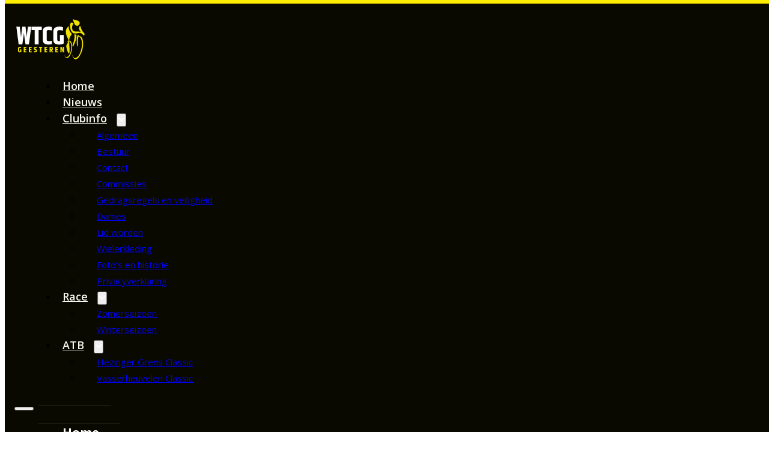

--- FILE ---
content_type: text/html; charset=UTF-8
request_url: https://www.wtcg.nl/dames/
body_size: 11594
content:
<!DOCTYPE html>
<html lang="nl-NL">
<head>
<meta charset="UTF-8">
<meta name="viewport" content="width=device-width, initial-scale=1">
<title>Dames - WTCG</title>
<link rel="preconnect" href="https://cdn.wtcg.nl"/>
<style>.flying-press-lazy-bg{background-image:none!important;}</style>
<link rel='preload' href='https://cdn.wtcg.nl/wp-content/uploads/2022/09/Logo-WTCG-licht.svg' as='image' imagesrcset='' imagesizes=''/>
<link rel='preload' href='https://cdn.wtcg.nl/wp-content/uploads/2022/09/d-1024x583-1.png' as='image' imagesrcset='https://cdn.wtcg.nl/wp-content/uploads/2022/09/d-1024x583-1.png 1024w, https://cdn.wtcg.nl/wp-content/uploads/2022/09/d-1024x583-1-300x171.png 300w, https://cdn.wtcg.nl/wp-content/uploads/2022/09/d-1024x583-1-768x437.png 768w' imagesizes='(max-width: 1024px) 100vw, 1024px'/>
<link rel='preload' href='https://cdn.wtcg.nl/wp-content/cache/flying-press/memvYaGs126MiZpBA-UvWbX2vVnXBbObj2OVTS-mu0SC55I.woff2' as='font' type='font/woff2' fetchpriority='high' crossorigin='anonymous'><link rel='preload' href='https://cdn.wtcg.nl/wp-content/cache/flying-press/UcC73FwrK3iLTeHuS_nVMrMxCp50SjIa1ZL7W0Q5nw.woff2' as='font' type='font/woff2' fetchpriority='high' crossorigin='anonymous'><link rel='preload' href='https://cdn.wtcg.nl/wp-content/cache/flying-press/memtYaGs126MiZpBA-UFUIcVXSCEkx2cmqvXlWqWuU6FxZCJgg.woff2' as='font' type='font/woff2' fetchpriority='high' crossorigin='anonymous'>
	<style>img:is([sizes="auto" i], [sizes^="auto," i]) { contain-intrinsic-size: 3000px 1500px }</style>
	<meta name="dc.title" content="Dames - WTCG">
<meta name="dc.description" content="Steeds meer vrouwen ontdekken fietsen als sport. Een groeiend aantal dames pakt de racefiets of mountainbike voor een lekkere training in de buitenlucht. Steeds meer vrouwen worden ook lid van een wielervereniging, wie bij een vereniging fietst, weet het natuurlijk allang: samen fietsen is leuker! Vrouwenfietsen is populair en vooral&hellip;">
<meta name="dc.relation" content="https://www.wtcg.nl/dames/">
<meta name="dc.source" content="https://www.wtcg.nl/">
<meta name="dc.language" content="nl_NL">
<meta name="description" content="Steeds meer vrouwen ontdekken fietsen als sport. Een groeiend aantal dames pakt de racefiets of mountainbike voor een lekkere training in de buitenlucht. Steeds meer vrouwen worden ook lid van een wielervereniging, wie bij een vereniging fietst, weet het natuurlijk allang: samen fietsen is leuker! Vrouwenfietsen is populair en vooral&hellip;">
<meta name="robots" content="index, follow, max-snippet:-1, max-image-preview:large, max-video-preview:-1">
<link rel="canonical" href="https://www.wtcg.nl/dames/">
<meta property="og:url" content="https://www.wtcg.nl/dames/">
<meta property="og:site_name" content="WTCG">
<meta property="og:locale" content="nl_NL">
<meta property="og:type" content="article">
<meta property="article:author" content="">
<meta property="article:publisher" content="">
<meta property="og:title" content="Dames - WTCG">
<meta property="og:description" content="Steeds meer vrouwen ontdekken fietsen als sport. Een groeiend aantal dames pakt de racefiets of mountainbike voor een lekkere training in de buitenlucht. Steeds meer vrouwen worden ook lid van een wielervereniging, wie bij een vereniging fietst, weet het natuurlijk allang: samen fietsen is leuker! Vrouwenfietsen is populair en vooral&hellip;">
<meta property="fb:pages" content="">
<meta property="fb:admins" content="">
<meta property="fb:app_id" content="">
<meta name="twitter:card" content="summary">
<meta name="twitter:site" content="">
<meta name="twitter:creator" content="">
<meta name="twitter:title" content="Dames - WTCG">
<meta name="twitter:description" content="Steeds meer vrouwen ontdekken fietsen als sport. Een groeiend aantal dames pakt de racefiets of mountainbike voor een lekkere training in de buitenlucht. Steeds meer vrouwen worden ook lid van een wielervereniging, wie bij een vereniging fietst, weet het natuurlijk allang: samen fietsen is leuker! Vrouwenfietsen is populair en vooral&hellip;">
<link rel="alternate" type="application/rss+xml" title="WTCG &raquo; feed" href="https://www.wtcg.nl/feed/" />
<link rel="alternate" type="application/rss+xml" title="WTCG &raquo; reacties feed" href="https://www.wtcg.nl/comments/feed/" />
<style id='classic-theme-styles-inline-css'>/*! This file is auto-generated */
.wp-block-button__link{color:#fff;background-color:#32373c;border-radius:9999px;box-shadow:none;text-decoration:none;padding:calc(.667em + 2px) calc(1.333em + 2px);font-size:1.125em}.wp-block-file__button{background:#32373c;color:#fff;text-decoration:none}</style>
<style id='wpseopress-local-business-style-inline-css'>span.wp-block-wpseopress-local-business-field{margin-right:8px}</style>
<style id='wpseopress-table-of-contents-style-inline-css'>.wp-block-wpseopress-table-of-contents li.active>a{font-weight:bold}</style>
<link rel='stylesheet' id='automaticcss-core-css' href='https://cdn.wtcg.nl/wp-content/uploads/automatic-css/automatic.css?ver=1753708139' media='all' />
<link rel='stylesheet' id='automaticcss-gutenberg-css' href='https://cdn.wtcg.nl/wp-content/uploads/automatic-css/automatic-gutenberg.css?ver=1753708139' media='all' />
<link rel='stylesheet' id='bricks-frontend-css' href='https://cdn.wtcg.nl/wp-content/themes/bricks/assets/css/frontend-layer.min.css?ver=1756128321' media='all' />
<link rel='stylesheet' id='bricks-child-css' href='https://cdn.wtcg.nl/wp-content/themes/bricks-child1/style.css?ver=1663696209' media='all' />
<link rel='stylesheet' id='bricks-font-awesome-6-css' href='https://cdn.wtcg.nl/wp-content/themes/bricks/assets/css/libs/font-awesome-6-layer.min.css?ver=1756128321' media='all' />
<link rel='stylesheet' id='bricks-ionicons-css' href='https://cdn.wtcg.nl/wp-content/themes/bricks/assets/css/libs/ionicons-layer.min.css?ver=1756128321' media='all' />
<link rel='stylesheet' id='automaticcss-bricks-css' href='https://cdn.wtcg.nl/wp-content/uploads/automatic-css/automatic-bricks.css?ver=1753708139' media='all' />
<link rel='stylesheet' id='color-scheme-switcher-frontend-css' href='https://cdn.wtcg.nl/wp-content/plugins/automaticcss-plugin/classes/Features/Color_Scheme_Switcher/css/frontend.css?ver=1745314137' media='all' />
<style id='bricks-frontend-inline-inline-css'>:root {} .brxe-container {width: 1280px} .woocommerce main.site-main {width: 1280px} #brx-content.wordpress {width: 1280px} body {font-family: "Open Sans"} h1, h2, h3, h4, h5, h6 {font-family: "Inter"}:root {--bricks-color-acss_import_transparent: transparent;}#brxe-wetgpx .bricks-site-logo {width: 12rem}@layer bricks {@media (max-width: 767px) {#brxe-wzdgfz .bricks-nav-menu-wrapper { display: none; }#brxe-wzdgfz .bricks-mobile-menu-toggle { display: block; }}}#brxe-wzdgfz .bricks-nav-menu > li > a {color: var(--base-ultra-light); font-family: ""Open Sans""; font-weight: 600; padding-top: 8px; padding-right: 8px; padding-bottom: 8px; padding-left: 8px}#brxe-wzdgfz .bricks-nav-menu > li > .brx-submenu-toggle > * {color: var(--base-ultra-light); font-family: ""Open Sans""; font-weight: 600; padding-top: 8px; padding-right: 8px; padding-bottom: 8px; padding-left: 8px}#brxe-wzdgfz .bricks-nav-menu > li.menu-item > .brx-submenu-toggle svg {height: 12px; fill: var(--white)}#brxe-wzdgfz .bricks-nav-menu > li.menu-item-has-children > .brx-submenu-toggle button[aria-expanded] {font-size: 12px; font-family: ""Font Awesome 6 Solid""; font-weight: 900; color: #ffffff}#brxe-wzdgfz .bricks-nav-menu .brx-submenu-toggle button {margin-left: 8px; padding-top: 0; padding-right: 0; padding-bottom: 0; padding-left: 0}#brxe-wzdgfz .bricks-nav-menu > li {margin-left: 32px}#brxe-wzdgfz .bricks-mobile-menu-wrapper:before {background-color: var(--base)}#brxe-wzdgfz .bricks-mobile-menu-toggle {width: 32px !important; color: #ffffff}#brxe-wzdgfz .bricks-mobile-menu-toggle .bar-top {width: 32px !important}#brxe-wzdgfz .bricks-mobile-menu-toggle .bar-center {width: 32px !important}#brxe-wzdgfz .bricks-mobile-menu-toggle .bar-bottom {width: 32px !important}#brxe-wzdgfz .bricks-mobile-menu-wrapper .brx-submenu-toggle svg {fill: currentColor; height: 1em}#brxe-wzdgfz .bricks-mobile-menu-wrapper .brx-submenu-toggle svg.close {fill: currentColor; height: 1em}#brxe-wzdgfz .bricks-mobile-menu-wrapper {width: 100vw}#brxe-wzdgfz .bricks-mobile-menu > li > a {padding-top: 3rem; padding-right: 2rem; padding-bottom: 3rem; padding-left: 4rem; border-top: 1px solid var(--base-light-trans-20); font-size: 2rem; color: #ffffff; font-family: ""Open Sans""; font-weight: 700}#brxe-wzdgfz .bricks-mobile-menu > li > .brx-submenu-toggle > * {padding-top: 3rem; padding-right: 2rem; padding-bottom: 3rem; padding-left: 4rem; font-size: 2rem; color: #ffffff; font-family: ""Open Sans""; font-weight: 700}#brxe-wzdgfz .bricks-mobile-menu > li > .brx-submenu-toggle {border-top: 1px solid var(--base-light-trans-20)}#brxe-wzdgfz .bricks-mobile-menu .sub-menu > .menu-item > a {padding-right: 6rem; padding-left: 6rem}#brxe-wzdgfz .bricks-mobile-menu .sub-menu > .menu-item > .brx-submenu-toggle > * {padding-right: 6rem; padding-left: 6rem}#brxe-wzdgfz .bricks-mobile-menu > .menu-item-has-children .brx-submenu-toggle button {font-size: 16px; color: #ffffff; font-family: ""Font Awesome 6 Solid""; font-weight: 900}#brxe-wzdgfz .bricks-mobile-menu .menu-item-has-children .brx-submenu-toggle button {margin-left: 0}#brxe-wzdgfz .bricks-mobile-menu .sub-menu > li > a {color: var(--shade-ultra-light); font-family: ""Open Sans""}#brxe-wzdgfz .bricks-mobile-menu .sub-menu > li > .brx-submenu-toggle > * {color: var(--shade-ultra-light); font-family: ""Open Sans""}#brxe-wzdgfz.show-mobile-menu .bricks-mobile-menu-toggle {color: #ffffff !important}#brxe-wzdgfz .bricks-nav-menu .sub-menu a {padding-top: 0rem; padding-right: 5rem; padding-bottom: 0rem; padding-left: 2.5rem}#brxe-wzdgfz .bricks-nav-menu .sub-menu button {padding-top: 0rem; padding-right: 5rem; padding-bottom: 0rem; padding-left: 2.5rem}#brxe-wzdgfz .bricks-nav-menu .sub-menu > li > a {font-size: 15px}#brxe-wzdgfz .bricks-nav-menu .sub-menu > li > .brx-submenu-toggle > * {font-size: 15px}.bricks-mobile-menu-toggle { top: -6px;}@media (max-width: 478px) {#brxe-wzdgfz .bricks-mobile-menu-wrapper {width: 100vw}#brxe-wzdgfz .bricks-mobile-menu-toggle {color: var(--shade-ultra-light); width: 32px !important}#brxe-wzdgfz .bricks-mobile-menu-toggle .bar-top {width: 32px !important}#brxe-wzdgfz .bricks-mobile-menu-toggle .bar-center {width: 32px !important}#brxe-wzdgfz .bricks-mobile-menu-toggle .bar-bottom {width: 32px !important}#brxe-wzdgfz .bricks-mobile-menu .sub-menu > li > a {color: var(--shade-ultra-light)}#brxe-wzdgfz .bricks-mobile-menu .sub-menu > li > .brx-submenu-toggle > * {color: var(--shade-ultra-light)}#brxe-wzdgfz .bricks-mobile-menu .sub-menu > .menu-item > a {padding-right: 6rem; padding-bottom: rem; padding-left: 6rem}#brxe-wzdgfz .bricks-mobile-menu .sub-menu > .menu-item > .brx-submenu-toggle > * {padding-right: 6rem; padding-bottom: rem; padding-left: 6rem}#brxe-wzdgfz .bricks-mobile-menu > .menu-item-has-children .brx-submenu-toggle button {color: var(--shade-ultra-light); font-size: 18px}#brxe-wzdgfz .bricks-mobile-menu .menu-item-has-children .brx-submenu-toggle button {margin-left: 0rem}}#brxe-zmgbvm {height: 22px; fill: var(--white)}#brxe-pezsxg {align-self: center !important; display: flex; justify-content: center; align-items: center; height: 100%}#brxe-pibjdk {display: flex; align-items: center; column-gap: 32px}#brxe-mqtatz {flex-direction: row; justify-content: space-between; align-items: center}#brxe-ejxotu {display: flex; align-self: stretch !important; width: 100%; align-items: stretch; justify-content: space-between; border-top: 6px solid var(--primary); padding-right: 16px; padding-left: 16px}#brxe-ejxotu { position: fixed; top: 0;}#brxe-wbfggn {max-width: min(100ch, 100%); width: 100%}#brxe-crqrxi {margin-top: 128px}#brxe-jwyvoi .repeater-item [data-field-id="rubhkn"] {margin-top: 0rem; margin-right: 0rem; margin-bottom: 0rem; margin-left: 0rem; padding-top: 1rem; padding-right: 1rem; padding-bottom: 1rem; padding-left: 1rem}#brxe-jwyvoi .bricks-swiper-button-prev {left: 50px}#brxe-jwyvoi .bricks-swiper-button-next {right: 50px}#brxe-jwyvoi .image {height: 128px}#brxe-jwyvoi .overlay-wrapper {height: 128px}div.repeater-item img, #brxe-jwyvoi .repeater-item .dynamic { max-height: 88px; width: 100%; object-fit: contain; height: 100%;}#brxe-bapoan {font-size: 15px; text-align: center; font-weight: 600; color: rgba(230, 230, 230, 0.9)}#brxe-voxfdt {height: 32px}#brxe-tdhrib {display: flex; align-items: center; color: #ffffff; flex-direction: column; row-gap: 8px}#brxe-odfzgu {align-items: center}#brxe-uimouu {background-color: var(--base)}#brxe-uffeiq {text-align: center}#brxe-slzdtt {flex-direction: row; justify-content: center; align-items: center; font-size: 15px; font-weight: 600; color: var(--shade-ultra-dark)}#brxe-cfrnua {background-color: var(--primary); padding-top: 2rem; padding-bottom: 2rem}#brx-header.brx-sticky.scrolling > .brxe-section,#brx-header.brx-sticky.scrolling > .brxe-container,#brx-header.brx-sticky.scrolling > .brxe-block,#brx-header.brx-sticky.scrolling > .brxe-div {background-color: var(--base)}#brx-header.brx-sticky {transition: background-color 0.5s}#brx-header.brx-sticky > .brxe-section,#brx-header.brx-sticky > .brxe-container,#brx-header.brx-sticky > .brxe-block,#brx-header.brx-sticky > .brxe-div {transition: background-color 0.5s}#brx-header.brx-sticky .brxe-logo {transition: background-color 0.5s}#brx-header.brx-sticky .bricks-nav-menu > li > a {transition: background-color 0.5s}#brx-header.brx-sticky .bricks-nav-menu > li > .brx-submenu-toggle > a {transition: background-color 0.5s}#brx-header.brx-sticky .bricks-nav-menu > li > .brx-submenu-toggle > button > * {transition: background-color 0.5s}#brx-header.brx-sticky .brx-nav-nested-items > li > a {transition: background-color 0.5s}#brx-header.brx-sticky .brx-nav-nested-items > li > .brx-submenu-toggle {transition: background-color 0.5s}#brx-header.brx-sticky .brx-nav-nested-items > li > .brx-submenu-toggle > * {transition: background-color 0.5s}#brx-header.brx-sticky .brxe-nav-nested > .brxe-toggle .brxa-inner {transition: background-color 0.5s}#brx-header.brx-sticky .brxe-search {transition: background-color 0.5s}#brx-header.brx-sticky .brxe-search button {transition: background-color 0.5s}</style>
<link rel='stylesheet' id='bricks-google-fonts-css' href="https://cdn.wtcg.nl/wp-content/cache/flying-press/0a97880dbc16.google-font.css" media='all' />
<script id="color-scheme-switcher-frontend-js-extra">
var acss = {"color_mode":"light","enable_client_color_preference":"false"};
</script>
<script src="https://cdn.wtcg.nl/wp-content/plugins/automaticcss-plugin/classes/Features/Color_Scheme_Switcher/js/frontend.min.js?ver=1745314137" id="color-scheme-switcher-frontend-js"></script>
<link rel="https://api.w.org/" href="https://www.wtcg.nl/wp-json/" /><link rel="alternate" title="JSON" type="application/json" href="https://www.wtcg.nl/wp-json/wp/v2/pages/57" /><link rel="EditURI" type="application/rsd+xml" title="RSD" href="https://www.wtcg.nl/xmlrpc.php?rsd" />

<link rel='shortlink' href='https://www.wtcg.nl/?p=57' />
<link rel="alternate" title="oEmbed (JSON)" type="application/json+oembed" href="https://www.wtcg.nl/wp-json/oembed/1.0/embed?url=https%3A%2F%2Fwww.wtcg.nl%2Fdames%2F" />
<link rel="alternate" title="oEmbed (XML)" type="text/xml+oembed" href="https://www.wtcg.nl/wp-json/oembed/1.0/embed?url=https%3A%2F%2Fwww.wtcg.nl%2Fdames%2F&#038;format=xml" />
<link rel="apple-touch-icon" sizes="180x180" href="/wp-content/uploads/icons/apple-touch-icon.png">
<link rel="icon" type="image/png" sizes="32x32" href="/wp-content/uploads/icons/favicon-32x32.png">
<link rel="icon" type="image/png" sizes="16x16" href="/wp-content/uploads/icons/favicon-16x16.png">
<link rel="manifest" href="/wp-content/uploads/icons/site.webmanifest">
<link rel="mask-icon" href="/wp-content/uploads/icons/safari-pinned-tab.svg" color="#fe0fe0">
<link rel="shortcut icon" href="/wp-content/uploads/icons/favicon.ico">
<meta name="msapplication-TileColor" content="#ffee00">
<meta name="msapplication-config" content="/wp-content/uploads/icons/browserconfig.xml">
<meta name="theme-color" content="#ffffff"><script async src="https://www.googletagmanager.com/gtag/js?id=G-FN8RR6X6YF"></script>
<script>
  window.dataLayer = window.dataLayer || [];
  function gtag(){dataLayer.push(arguments);}
  gtag('js', new Date());

  gtag('config', 'G-FN8RR6X6YF');
</script>

<meta property="og:url" content="https://www.wtcg.nl/dames/" />
<meta property="og:site_name" content="WTCG" />
<meta property="og:title" content="Dames" />
<meta property="og:description" content="Steeds meer vrouwen ontdekken fietsen als sport. Een groeiend aantal dames pakt de racefiets of mountainbike voor een lekkere training [&hellip;]" />
<meta property="og:type" content="website" />
<script type="speculationrules">{"prefetch":[{"source":"document","where":{"and":[{"href_matches":"\/*"},{"not":{"href_matches":["\/*.php","\/wp-(admin|includes|content|login|signup|json)(.*)?","\/*\\?(.+)","\/(cart|checkout|logout)(.*)?"]}}]},"eagerness":"moderate"}]}</script></head>

<body class="wp-singular page-template-default page page-id-57 wp-theme-bricks wp-child-theme-bricks-child1 brx-body bricks-is-frontend wp-embed-responsive">		<a class="skip-link" href="#brx-content">Ga naar hoofdinhoud</a>

					<a class="skip-link" href="#brx-footer">Ga naar voettekst</a>
			<header id="brx-header" class="brx-sticky on-scroll"><div id="brxe-ejxotu" class="brxe-div pad-header--s"><div id="brxe-mqtatz" class="brxe-container"><div class="brxe-div"><a id="brxe-wetgpx" class="brxe-logo" href="https://www.wtcg.nl"><img src="https://cdn.wtcg.nl/wp-content/uploads/2022/09/Logo-WTCG-licht.svg" class="bricks-site-logo css-filter" alt="WTCG" data-bricks-logo="https://cdn.wtcg.nl/wp-content/uploads/2022/09/Logo-WTCG-licht.svg" loading="eager" decoding="async"  fetchpriority="high"/></a></div><div id="brxe-pibjdk" class="brxe-div"><div id="brxe-wzdgfz" data-script-id="wzdgfz" class="brxe-nav-menu"><nav class="bricks-nav-menu-wrapper mobile_landscape"><ul id="menu-main" class="bricks-nav-menu"><li id="menu-item-495" class="menu-item menu-item-type-custom menu-item-object-custom menu-item-home menu-item-495 bricks-menu-item"><a href="https://www.wtcg.nl/">Home</a></li>
<li id="menu-item-998" class="menu-item menu-item-type-post_type menu-item-object-page menu-item-998 bricks-menu-item"><a href="https://www.wtcg.nl/nieuws/">Nieuws</a></li>
<li id="menu-item-496" class="menu-item menu-item-type-custom menu-item-object-custom current-menu-ancestor current-menu-parent menu-item-has-children menu-item-496 bricks-menu-item"><div class="brx-submenu-toggle icon-right"><a href="#" data-brx-anchor="true">Clubinfo</a><button aria-expanded="false" aria-label="Clubinfo Submenu"><svg class="fill menu-item-icon" xmlns="http://www.w3.org/2000/svg" viewBox="0 0 512 512"><!--! Font Awesome Pro 6.7.2 by @fontawesome - https://fontawesome.com License - https://fontawesome.com/license (Commercial License) Copyright 2024 Fonticons, Inc. --><path d="M233.4 406.6c12.5 12.5 32.8 12.5 45.3 0l192-192c12.5-12.5 12.5-32.8 0-45.3s-32.8-12.5-45.3 0L256 338.7 86.6 169.4c-12.5-12.5-32.8-12.5-45.3 0s-12.5 32.8 0 45.3l192 192z"></path></svg></button></div>
<ul class="sub-menu">
	<li id="menu-item-499" class="menu-item menu-item-type-post_type menu-item-object-page menu-item-499 bricks-menu-item"><a href="https://www.wtcg.nl/algemeen/">Algemeen</a></li>
	<li id="menu-item-500" class="menu-item menu-item-type-post_type menu-item-object-page menu-item-500 bricks-menu-item"><a href="https://www.wtcg.nl/bestuur/">Bestuur</a></li>
	<li id="menu-item-502" class="menu-item menu-item-type-post_type menu-item-object-page menu-item-502 bricks-menu-item"><a href="https://www.wtcg.nl/contact/">Contact</a></li>
	<li id="menu-item-501" class="menu-item menu-item-type-post_type menu-item-object-page menu-item-501 bricks-menu-item"><a href="https://www.wtcg.nl/commissies/">Commissies</a></li>
	<li id="menu-item-505" class="menu-item menu-item-type-post_type menu-item-object-page menu-item-505 bricks-menu-item"><a href="https://www.wtcg.nl/gedragsregels-en-veiligheid/">Gedragsregels en veiligheid</a></li>
	<li id="menu-item-503" class="menu-item menu-item-type-post_type menu-item-object-page current-menu-item page_item page-item-57 current_page_item menu-item-503 bricks-menu-item"><a href="https://www.wtcg.nl/dames/" aria-current="page">Dames</a></li>
	<li id="menu-item-506" class="menu-item menu-item-type-post_type menu-item-object-page menu-item-506 bricks-menu-item"><a href="https://www.wtcg.nl/lid-worden/">Lid worden</a></li>
	<li id="menu-item-508" class="menu-item menu-item-type-post_type menu-item-object-page menu-item-508 bricks-menu-item"><a href="https://www.wtcg.nl/wielerkleding/">Wielerkleding</a></li>
	<li id="menu-item-504" class="menu-item menu-item-type-post_type menu-item-object-page menu-item-504 bricks-menu-item"><a href="https://www.wtcg.nl/fotos-en-historie/">Foto’s en historie</a></li>
	<li id="menu-item-507" class="menu-item menu-item-type-post_type menu-item-object-page menu-item-507 bricks-menu-item"><a href="https://www.wtcg.nl/privacyverklaring/">Privacyverklaring</a></li>
</ul>
</li>
<li id="menu-item-497" class="menu-item menu-item-type-custom menu-item-object-custom menu-item-has-children menu-item-497 bricks-menu-item"><div class="brx-submenu-toggle icon-right"><a href="#" data-brx-anchor="true">Race</a><button aria-expanded="false" aria-label="Race Submenu"><svg class="fill menu-item-icon" xmlns="http://www.w3.org/2000/svg" viewBox="0 0 512 512"><!--! Font Awesome Pro 6.7.2 by @fontawesome - https://fontawesome.com License - https://fontawesome.com/license (Commercial License) Copyright 2024 Fonticons, Inc. --><path d="M233.4 406.6c12.5 12.5 32.8 12.5 45.3 0l192-192c12.5-12.5 12.5-32.8 0-45.3s-32.8-12.5-45.3 0L256 338.7 86.6 169.4c-12.5-12.5-32.8-12.5-45.3 0s-12.5 32.8 0 45.3l192 192z"></path></svg></button></div>
<ul class="sub-menu">
	<li id="menu-item-509" class="menu-item menu-item-type-post_type menu-item-object-page menu-item-509 bricks-menu-item"><a href="https://www.wtcg.nl/zomerseizoen/">Zomerseizoen</a></li>
	<li id="menu-item-510" class="menu-item menu-item-type-post_type menu-item-object-page menu-item-510 bricks-menu-item"><a href="https://www.wtcg.nl/winterseizoen/">Winterseizoen</a></li>
</ul>
</li>
<li id="menu-item-498" class="menu-item menu-item-type-custom menu-item-object-custom menu-item-has-children menu-item-498 bricks-menu-item"><div class="brx-submenu-toggle icon-right"><a href="#" data-brx-anchor="true">ATB</a><button aria-expanded="false" aria-label="ATB Submenu"><svg class="fill menu-item-icon" xmlns="http://www.w3.org/2000/svg" viewBox="0 0 512 512"><!--! Font Awesome Pro 6.7.2 by @fontawesome - https://fontawesome.com License - https://fontawesome.com/license (Commercial License) Copyright 2024 Fonticons, Inc. --><path d="M233.4 406.6c12.5 12.5 32.8 12.5 45.3 0l192-192c12.5-12.5 12.5-32.8 0-45.3s-32.8-12.5-45.3 0L256 338.7 86.6 169.4c-12.5-12.5-32.8-12.5-45.3 0s-12.5 32.8 0 45.3l192 192z"></path></svg></button></div>
<ul class="sub-menu">
	<li id="menu-item-513" class="menu-item menu-item-type-post_type menu-item-object-page menu-item-513 bricks-menu-item"><a href="https://www.wtcg.nl/hezinger-grens-classic/">Hezinger Grens Classic</a></li>
	<li id="menu-item-511" class="menu-item menu-item-type-post_type menu-item-object-page menu-item-511 bricks-menu-item"><a href="https://www.wtcg.nl/vasserheuvelen-classic/">Vasserheuvelen Classic</a></li>
</ul>
</li>
</ul></nav>			<button class="bricks-mobile-menu-toggle" aria-haspopup="true" aria-label="Open mobiel menu" aria-expanded="false">
				<span class="bar-top"></span>
				<span class="bar-center"></span>
				<span class="bar-bottom"></span>
			</button>
			<nav class="bricks-mobile-menu-wrapper right fade-in"><ul id="menu-main-1" class="bricks-mobile-menu"><li class="menu-item menu-item-type-custom menu-item-object-custom menu-item-home menu-item-495 bricks-menu-item"><a href="https://www.wtcg.nl/">Home</a></li>
<li class="menu-item menu-item-type-post_type menu-item-object-page menu-item-998 bricks-menu-item"><a href="https://www.wtcg.nl/nieuws/">Nieuws</a></li>
<li class="menu-item menu-item-type-custom menu-item-object-custom current-menu-ancestor current-menu-parent menu-item-has-children menu-item-496 bricks-menu-item"><div class="brx-submenu-toggle icon-right"><a href="#" data-brx-anchor="true">Clubinfo</a><button aria-expanded="false" aria-label="Clubinfo Submenu"><svg class="fill open" xmlns="http://www.w3.org/2000/svg" viewBox="0 0 512 512"><!--! Font Awesome Pro 6.7.2 by @fontawesome - https://fontawesome.com License - https://fontawesome.com/license (Commercial License) Copyright 2024 Fonticons, Inc. --><path d="M233.4 406.6c12.5 12.5 32.8 12.5 45.3 0l192-192c12.5-12.5 12.5-32.8 0-45.3s-32.8-12.5-45.3 0L256 338.7 86.6 169.4c-12.5-12.5-32.8-12.5-45.3 0s-12.5 32.8 0 45.3l192 192z"></path></svg><svg class="fill close" xmlns="http://www.w3.org/2000/svg" viewBox="0 0 512 512"><!--! Font Awesome Pro 6.7.2 by @fontawesome - https://fontawesome.com License - https://fontawesome.com/license (Commercial License) Copyright 2024 Fonticons, Inc. --><path d="M233.4 105.4c12.5-12.5 32.8-12.5 45.3 0l192 192c12.5 12.5 12.5 32.8 0 45.3s-32.8 12.5-45.3 0L256 173.3 86.6 342.6c-12.5 12.5-32.8 12.5-45.3 0s-12.5-32.8 0-45.3l192-192z"></path></svg></button></div>
<ul class="sub-menu">
	<li class="menu-item menu-item-type-post_type menu-item-object-page menu-item-499 bricks-menu-item"><a href="https://www.wtcg.nl/algemeen/">Algemeen</a></li>
	<li class="menu-item menu-item-type-post_type menu-item-object-page menu-item-500 bricks-menu-item"><a href="https://www.wtcg.nl/bestuur/">Bestuur</a></li>
	<li class="menu-item menu-item-type-post_type menu-item-object-page menu-item-502 bricks-menu-item"><a href="https://www.wtcg.nl/contact/">Contact</a></li>
	<li class="menu-item menu-item-type-post_type menu-item-object-page menu-item-501 bricks-menu-item"><a href="https://www.wtcg.nl/commissies/">Commissies</a></li>
	<li class="menu-item menu-item-type-post_type menu-item-object-page menu-item-505 bricks-menu-item"><a href="https://www.wtcg.nl/gedragsregels-en-veiligheid/">Gedragsregels en veiligheid</a></li>
	<li class="menu-item menu-item-type-post_type menu-item-object-page current-menu-item page_item page-item-57 current_page_item menu-item-503 bricks-menu-item"><a href="https://www.wtcg.nl/dames/" aria-current="page">Dames</a></li>
	<li class="menu-item menu-item-type-post_type menu-item-object-page menu-item-506 bricks-menu-item"><a href="https://www.wtcg.nl/lid-worden/">Lid worden</a></li>
	<li class="menu-item menu-item-type-post_type menu-item-object-page menu-item-508 bricks-menu-item"><a href="https://www.wtcg.nl/wielerkleding/">Wielerkleding</a></li>
	<li class="menu-item menu-item-type-post_type menu-item-object-page menu-item-504 bricks-menu-item"><a href="https://www.wtcg.nl/fotos-en-historie/">Foto’s en historie</a></li>
	<li class="menu-item menu-item-type-post_type menu-item-object-page menu-item-507 bricks-menu-item"><a href="https://www.wtcg.nl/privacyverklaring/">Privacyverklaring</a></li>
</ul>
</li>
<li class="menu-item menu-item-type-custom menu-item-object-custom menu-item-has-children menu-item-497 bricks-menu-item"><div class="brx-submenu-toggle icon-right"><a href="#" data-brx-anchor="true">Race</a><button aria-expanded="false" aria-label="Race Submenu"><svg class="fill open" xmlns="http://www.w3.org/2000/svg" viewBox="0 0 512 512"><!--! Font Awesome Pro 6.7.2 by @fontawesome - https://fontawesome.com License - https://fontawesome.com/license (Commercial License) Copyright 2024 Fonticons, Inc. --><path d="M233.4 406.6c12.5 12.5 32.8 12.5 45.3 0l192-192c12.5-12.5 12.5-32.8 0-45.3s-32.8-12.5-45.3 0L256 338.7 86.6 169.4c-12.5-12.5-32.8-12.5-45.3 0s-12.5 32.8 0 45.3l192 192z"></path></svg><svg class="fill close" xmlns="http://www.w3.org/2000/svg" viewBox="0 0 512 512"><!--! Font Awesome Pro 6.7.2 by @fontawesome - https://fontawesome.com License - https://fontawesome.com/license (Commercial License) Copyright 2024 Fonticons, Inc. --><path d="M233.4 105.4c12.5-12.5 32.8-12.5 45.3 0l192 192c12.5 12.5 12.5 32.8 0 45.3s-32.8 12.5-45.3 0L256 173.3 86.6 342.6c-12.5 12.5-32.8 12.5-45.3 0s-12.5-32.8 0-45.3l192-192z"></path></svg></button></div>
<ul class="sub-menu">
	<li class="menu-item menu-item-type-post_type menu-item-object-page menu-item-509 bricks-menu-item"><a href="https://www.wtcg.nl/zomerseizoen/">Zomerseizoen</a></li>
	<li class="menu-item menu-item-type-post_type menu-item-object-page menu-item-510 bricks-menu-item"><a href="https://www.wtcg.nl/winterseizoen/">Winterseizoen</a></li>
</ul>
</li>
<li class="menu-item menu-item-type-custom menu-item-object-custom menu-item-has-children menu-item-498 bricks-menu-item"><div class="brx-submenu-toggle icon-right"><a href="#" data-brx-anchor="true">ATB</a><button aria-expanded="false" aria-label="ATB Submenu"><svg class="fill open" xmlns="http://www.w3.org/2000/svg" viewBox="0 0 512 512"><!--! Font Awesome Pro 6.7.2 by @fontawesome - https://fontawesome.com License - https://fontawesome.com/license (Commercial License) Copyright 2024 Fonticons, Inc. --><path d="M233.4 406.6c12.5 12.5 32.8 12.5 45.3 0l192-192c12.5-12.5 12.5-32.8 0-45.3s-32.8-12.5-45.3 0L256 338.7 86.6 169.4c-12.5-12.5-32.8-12.5-45.3 0s-12.5 32.8 0 45.3l192 192z"></path></svg><svg class="fill close" xmlns="http://www.w3.org/2000/svg" viewBox="0 0 512 512"><!--! Font Awesome Pro 6.7.2 by @fontawesome - https://fontawesome.com License - https://fontawesome.com/license (Commercial License) Copyright 2024 Fonticons, Inc. --><path d="M233.4 105.4c12.5-12.5 32.8-12.5 45.3 0l192 192c12.5 12.5 12.5 32.8 0 45.3s-32.8 12.5-45.3 0L256 173.3 86.6 342.6c-12.5 12.5-32.8 12.5-45.3 0s-12.5-32.8 0-45.3l192-192z"></path></svg></button></div>
<ul class="sub-menu">
	<li class="menu-item menu-item-type-post_type menu-item-object-page menu-item-513 bricks-menu-item"><a href="https://www.wtcg.nl/hezinger-grens-classic/">Hezinger Grens Classic</a></li>
	<li class="menu-item menu-item-type-post_type menu-item-object-page menu-item-511 bricks-menu-item"><a href="https://www.wtcg.nl/vasserheuvelen-classic/">Vasserheuvelen Classic</a></li>
</ul>
</li>
</ul></nav><div class="bricks-mobile-menu-overlay"></div></div><div id="brxe-pezsxg" class="brxe-div"><a href="https://www.facebook.com/wtcgeesteren" rel="noreferrer noopener nofollow" target="_blank" class="bricks-link-wrapper"><svg class="fill brxe-icon" id="brxe-zmgbvm" xmlns="http://www.w3.org/2000/svg" viewBox="0 0 512 512"><!--! Font Awesome Pro 6.7.2 by @fontawesome - https://fontawesome.com License - https://fontawesome.com/license (Commercial License) Copyright 2024 Fonticons, Inc. --><path d="M512 256C512 114.6 397.4 0 256 0S0 114.6 0 256C0 376 82.7 476.8 194.2 504.5V334.2H141.4V256h52.8V222.3c0-87.1 39.4-127.5 125-127.5c16.2 0 44.2 3.2 55.7 6.4V172c-6-.6-16.5-1-29.6-1c-42 0-58.2 15.9-58.2 57.2V256h83.6l-14.4 78.2H287V510.1C413.8 494.8 512 386.9 512 256h0z"></path></svg></a></div></div></div></div></header><main id="brx-content"><section id="brxe-crqrxi" class="brxe-section"><div id="brxe-wbfggn" class="brxe-container"><h1 class="brxe-heading margin-bottom--m">Dames</h1><div class="brxe-post-content">
<p><em>Steeds meer vrouwen ontdekken fietsen als sport. Een groeiend aantal dames pakt de racefiets of mountainbike voor een lekkere training in de buitenlucht. Steeds meer vrouwen worden ook lid van een wielervereniging, wie bij een vereniging fietst, weet het natuurlijk allang: samen fietsen is leuker!</em></p>



<figure class="wp-block-image size-full"><picture fetchpriority="high" decoding="async" class="wp-image-58">
<source type="image/webp" srcset="https://cdn.wtcg.nl/wp-content/uploads/2022/09/d-1024x583-1.png.webp 1024w, https://cdn.wtcg.nl/wp-content/uploads/2022/09/d-1024x583-1-300x171.png.webp 300w, https://cdn.wtcg.nl/wp-content/uploads/2022/09/d-1024x583-1-768x437.png.webp 768w" sizes="(max-width: 1024px) 100vw, 1024px"/>
<img fetchpriority="high" decoding="async" width="1024" height="583" src="https://cdn.wtcg.nl/wp-content/uploads/2022/09/d-1024x583-1.png" alt="" srcset="https://cdn.wtcg.nl/wp-content/uploads/2022/09/d-1024x583-1.png 1024w, https://cdn.wtcg.nl/wp-content/uploads/2022/09/d-1024x583-1-300x171.png 300w, https://cdn.wtcg.nl/wp-content/uploads/2022/09/d-1024x583-1-768x437.png 768w" sizes="(max-width: 1024px) 100vw, 1024px" loading="eager"/>
</picture>
</figure>



<p>Vrouwenfietsen is populair en vooral heel leuk. En wij hebben reeds enkele&nbsp;vrouwen bij de vereniging, maar er kunnen altijd nog meer bij!</p>



<p>Momenteel is er helaas nog te weinig animo om een actieve damesgroep op te starten dus fietsen zij&nbsp;gewoon met de mannen mee.</p>



<p><strong>Waarom vrouwen wielrennen ontdekken</strong></p>



<p>Fietsen is een heel ontspannen manier van sporten. Het is allereerst een goede workout. Zo neemt je uithoudingsvermogen toe, train je je beenspieren en stimuleer je je metabolisme. Bovendien is het heel toegankelijk (iedereen kan het en het kan altijd en overal) en de spierbelasting is laag. En dat terwijl je ondertussen heerlijk van de buitenlucht en omgeving geniet. Een perfecte combinatie van inspanning en ontspanning dus en ideaal om je hoofd leeg te maken!</p>



<p><strong>I want to ride my bicycle</strong></p>



<p>Fietsen is ook een sociale manier van trainen en bewegen. Fietsen en kletsen; dat gaat eigenlijk heel goed samen! En dat spreekt veel vrouwen vaak&nbsp;wel aan. Ook is het een prima manier voor actief herstel: lekker rustig trappen, bewegen en toch herstellen. Het is misschien even wennen aan het schakelen en de dunne bandjes of fietsen op zandpaden met een MTB, maar no worries, je voelt je snel genoeg vertrouwd op de fiets. Laat het gezellige toeren maar beginnen!</p>



<p><strong>Word ook lid!</strong></p>



<p>Wil jij ook je conditie en je fietstechniek verbeteren? Genieten van het buiten zijn en met andere fietsliefhebbers in contact komen? Blijf niet meer alleen fietsen, maar kom bij&nbsp;deze leuke club!</p>



<p>Begin je net met wielrennen? Enige ervaring op de racefiets of MTB is wenselijk, maar niet noodzakelijk. Je krijgt onderweg altijd wel nodige tips en trucs van zeer ervaren fietsers. Als ervaren fietser kun je leren je grens te verleggen op bijvoorbeeld technisch- of snelheidsvlak. Het belangrijkste is, dat je fietsen leuk vindt en leuk blijft vinden. Doe gerust een keer mee op een zondagmorgen en ervaar hoe leuk het is. We starten om 09.00 op het plein bij Kottink, vanaf het voorjaar en in de zomer om 8.30 u.  In de zomer wordt er ook op woensdagavond gefietst vanaf 19.00 u. </p>



<p>Wellicht tot snel!</p>



<figure class="wp-block-image size-full"><picture decoding="async" class="wp-image-59">
<source type="image/webp" srcset="https://cdn.wtcg.nl/wp-content/uploads/2022/09/image_20170308145614.jpg.webp 1024w, https://cdn.wtcg.nl/wp-content/uploads/2022/09/image_20170308145614-300x150.jpg.webp 300w, https://cdn.wtcg.nl/wp-content/uploads/2022/09/image_20170308145614-768x384.jpg.webp 768w" sizes="(max-width: 1024px) 100vw, 1024px"/>
<img decoding="async" width="1024" height="512" src="https://cdn.wtcg.nl/wp-content/uploads/2022/09/image_20170308145614.jpg" alt="" srcset="https://cdn.wtcg.nl/wp-content/uploads/2022/09/image_20170308145614.jpg 1024w, https://cdn.wtcg.nl/wp-content/uploads/2022/09/image_20170308145614-300x150.jpg 300w, https://cdn.wtcg.nl/wp-content/uploads/2022/09/image_20170308145614-768x384.jpg 768w" sizes="(max-width: 1024px) 100vw, 1024px" loading="lazy" fetchpriority="low"/>
</picture>
</figure>
</div></div></section></main><footer id="brx-footer"><section id="brxe-uimouu" class="brxe-section pad-section--s"><div id="brxe-odfzgu" class="brxe-container text--center"><h2 class="brxe-heading text--white margin-bottom--m">Onze Sponsoren</h2><div id="brxe-jwyvoi" data-script-id="jwyvoi" class="brxe-carousel margin-bottom--xl no-lazy"><div class="bricks-swiper-container" data-script-args="{&quot;speed&quot;:300,&quot;autoHeight&quot;:false,&quot;effect&quot;:&quot;slide&quot;,&quot;spaceBetween&quot;:64,&quot;initialSlide&quot;:0,&quot;loop&quot;:true,&quot;centeredSlides&quot;:false,&quot;autoplay&quot;:{&quot;delay&quot;:3000,&quot;disableOnInteraction&quot;:true,&quot;pauseOnMouseEnter&quot;:false,&quot;stopOnLastSlide&quot;:false},&quot;breakpoints&quot;:{&quot;992&quot;:{&quot;slidesPerView&quot;:5},&quot;768&quot;:{&quot;slidesPerView&quot;:4},&quot;479&quot;:{&quot;slidesPerView&quot;:2},&quot;1&quot;:{&quot;slidesPerView&quot;:1}}}"><div class="swiper-wrapper"><div class="repeater-item swiper-slide"><div class="content-wrapper middle center"><div class="dynamic" data-field-id="rubhkn"><img src="https://cdn.wtcg.nl/wp-content/uploads/2023/04/a2b-energy-wtcg.svg" class="attachment-full size-full" alt="" decoding="async" loading="lazy"  fetchpriority="low"/></div></div></div><div class="repeater-item swiper-slide"><div class="content-wrapper middle center"><div class="dynamic" data-field-id="rubhkn"><img src="https://cdn.wtcg.nl/wp-content/uploads/2023/04/dont-be-a-chicken-wtcg.svg" class="attachment-full size-full" alt="" decoding="async" loading="lazy"  fetchpriority="low"/></div></div></div><div class="repeater-item swiper-slide"><div class="content-wrapper middle center"><div class="dynamic" data-field-id="rubhkn"><img width="182" height="101" src="https://cdn.wtcg.nl/wp-content/uploads/2022/09/SponsorenWTCG-01.png" class="attachment-full size-full" alt="" decoding="async" loading="lazy"  fetchpriority="low"/></div></div></div><div class="repeater-item swiper-slide"><div class="content-wrapper middle center"><div class="dynamic" data-field-id="rubhkn"><img width="109" height="101" src="https://cdn.wtcg.nl/wp-content/uploads/2022/09/SponsorenWTCG-09.png" class="attachment-full size-full" alt="" decoding="async" loading="lazy"  fetchpriority="low"/></div></div></div><div class="repeater-item swiper-slide"><div class="content-wrapper middle center"><div class="dynamic" data-field-id="rubhkn"><img width="182" height="101" src="https://cdn.wtcg.nl/wp-content/uploads/2022/09/SponsorenWTCG-08.png" class="attachment-full size-full" alt="" decoding="async" loading="lazy"  fetchpriority="low"/></div></div></div><div class="repeater-item swiper-slide"><div class="content-wrapper middle center"><div class="dynamic" data-field-id="rubhkn"><img width="182" height="101" src="https://cdn.wtcg.nl/wp-content/uploads/2022/09/SponsorenWTCG-02.png" class="attachment-full size-full" alt="" decoding="async" loading="lazy"  fetchpriority="low"/></div></div></div><div class="repeater-item swiper-slide"><div class="content-wrapper middle center"><div class="dynamic" data-field-id="rubhkn"><img width="182" height="101" src="https://cdn.wtcg.nl/wp-content/uploads/2022/09/SponsorenWTCG-03.png" class="attachment-full size-full" alt="" decoding="async" loading="lazy"  fetchpriority="low"/></div></div></div><div class="repeater-item swiper-slide"><div class="content-wrapper middle center"><div class="dynamic" data-field-id="rubhkn"><img width="182" height="101" src="https://cdn.wtcg.nl/wp-content/uploads/2022/09/SponsorenWTCG-05.png" class="attachment-full size-full" alt="" decoding="async" loading="lazy"  fetchpriority="low"/></div></div></div><div class="repeater-item swiper-slide"><div class="content-wrapper middle center"><div class="dynamic" data-field-id="rubhkn"><img src="https://cdn.wtcg.nl/wp-content/uploads/2023/04/tijbo-wtcg.svg" class="attachment-full size-full" alt="" decoding="async" loading="lazy"  fetchpriority="low"/></div></div></div><div class="repeater-item swiper-slide"><div class="content-wrapper middle center"><div class="dynamic" data-field-id="rubhkn"><picture class="attachment-full size-full" decoding="async" loading="lazy">
<source type="image/webp" srcset="https://cdn.wtcg.nl/wp-content/uploads/2022/09/SponsorenWTCG-07.png.webp"/>
<img width="182" height="101" src="https://cdn.wtcg.nl/wp-content/uploads/2022/09/SponsorenWTCG-07.png" alt="" decoding="async" loading="lazy" fetchpriority="low"/>
</picture>
</div></div></div><div class="repeater-item swiper-slide"><div class="content-wrapper middle center"><div class="dynamic" data-field-id="rubhkn"><img width="182" height="101" src="https://cdn.wtcg.nl/wp-content/uploads/2022/09/SponsorenWTCG-04.png" class="attachment-full size-full" alt="" decoding="async" loading="lazy"  fetchpriority="low"/></div></div></div></div></div></div><a id="brxe-tdhrib" href="https://www.skrypt.nl" rel="dofollow noopener" target="_blank" aria-label="Webdesign &amp; realisatie door Skrypt.nl" class="brxe-div"><div id="brxe-bapoan" class="brxe-text-basic">Webdesign & realisatie<br></div><img src="https://cdn.wtcg.nl/wp-content/uploads/2022/09/skrypt-logo-white.svg" class="brxe-image css-filter size-full" alt="" id="brxe-voxfdt" decoding="async" loading="lazy"  fetchpriority="low"/></a></div></section><section id="brxe-cfrnua" class="brxe-section"><div id="brxe-slzdtt" class="brxe-container"><div id="brxe-uffeiq" class="brxe-text-basic">Copyright © 2025 WTCG. Alle rechten voorbehouden.</div></div></section></footer><link rel='stylesheet' id='wp-block-library-css' href='https://cdn.wtcg.nl/wp-includes/css/dist/block-library/style.min.css?ver=33bd3d5129aa66dcc748860f645828f1' media='all' />
<style id='global-styles-inline-css'>:root{--wp--preset--aspect-ratio--square: 1;--wp--preset--aspect-ratio--4-3: 4/3;--wp--preset--aspect-ratio--3-4: 3/4;--wp--preset--aspect-ratio--3-2: 3/2;--wp--preset--aspect-ratio--2-3: 2/3;--wp--preset--aspect-ratio--16-9: 16/9;--wp--preset--aspect-ratio--9-16: 9/16;--wp--preset--color--black: #000000;--wp--preset--color--cyan-bluish-gray: #abb8c3;--wp--preset--color--white: #ffffff;--wp--preset--color--pale-pink: #f78da7;--wp--preset--color--vivid-red: #cf2e2e;--wp--preset--color--luminous-vivid-orange: #ff6900;--wp--preset--color--luminous-vivid-amber: #fcb900;--wp--preset--color--light-green-cyan: #7bdcb5;--wp--preset--color--vivid-green-cyan: #00d084;--wp--preset--color--pale-cyan-blue: #8ed1fc;--wp--preset--color--vivid-cyan-blue: #0693e3;--wp--preset--color--vivid-purple: #9b51e0;--wp--preset--gradient--vivid-cyan-blue-to-vivid-purple: linear-gradient(135deg,rgba(6,147,227,1) 0%,rgb(155,81,224) 100%);--wp--preset--gradient--light-green-cyan-to-vivid-green-cyan: linear-gradient(135deg,rgb(122,220,180) 0%,rgb(0,208,130) 100%);--wp--preset--gradient--luminous-vivid-amber-to-luminous-vivid-orange: linear-gradient(135deg,rgba(252,185,0,1) 0%,rgba(255,105,0,1) 100%);--wp--preset--gradient--luminous-vivid-orange-to-vivid-red: linear-gradient(135deg,rgba(255,105,0,1) 0%,rgb(207,46,46) 100%);--wp--preset--gradient--very-light-gray-to-cyan-bluish-gray: linear-gradient(135deg,rgb(238,238,238) 0%,rgb(169,184,195) 100%);--wp--preset--gradient--cool-to-warm-spectrum: linear-gradient(135deg,rgb(74,234,220) 0%,rgb(151,120,209) 20%,rgb(207,42,186) 40%,rgb(238,44,130) 60%,rgb(251,105,98) 80%,rgb(254,248,76) 100%);--wp--preset--gradient--blush-light-purple: linear-gradient(135deg,rgb(255,206,236) 0%,rgb(152,150,240) 100%);--wp--preset--gradient--blush-bordeaux: linear-gradient(135deg,rgb(254,205,165) 0%,rgb(254,45,45) 50%,rgb(107,0,62) 100%);--wp--preset--gradient--luminous-dusk: linear-gradient(135deg,rgb(255,203,112) 0%,rgb(199,81,192) 50%,rgb(65,88,208) 100%);--wp--preset--gradient--pale-ocean: linear-gradient(135deg,rgb(255,245,203) 0%,rgb(182,227,212) 50%,rgb(51,167,181) 100%);--wp--preset--gradient--electric-grass: linear-gradient(135deg,rgb(202,248,128) 0%,rgb(113,206,126) 100%);--wp--preset--gradient--midnight: linear-gradient(135deg,rgb(2,3,129) 0%,rgb(40,116,252) 100%);--wp--preset--font-size--small: 13px;--wp--preset--font-size--medium: 20px;--wp--preset--font-size--large: 36px;--wp--preset--font-size--x-large: 42px;--wp--preset--spacing--20: 0.44rem;--wp--preset--spacing--30: 0.67rem;--wp--preset--spacing--40: 1rem;--wp--preset--spacing--50: 1.5rem;--wp--preset--spacing--60: 2.25rem;--wp--preset--spacing--70: 3.38rem;--wp--preset--spacing--80: 5.06rem;--wp--preset--shadow--natural: 6px 6px 9px rgba(0, 0, 0, 0.2);--wp--preset--shadow--deep: 12px 12px 50px rgba(0, 0, 0, 0.4);--wp--preset--shadow--sharp: 6px 6px 0px rgba(0, 0, 0, 0.2);--wp--preset--shadow--outlined: 6px 6px 0px -3px rgba(255, 255, 255, 1), 6px 6px rgba(0, 0, 0, 1);--wp--preset--shadow--crisp: 6px 6px 0px rgba(0, 0, 0, 1);}:where(.is-layout-flex){gap: 0.5em;}:where(.is-layout-grid){gap: 0.5em;}body .is-layout-flex{display: flex;}.is-layout-flex{flex-wrap: wrap;align-items: center;}.is-layout-flex > :is(*, div){margin: 0;}body .is-layout-grid{display: grid;}.is-layout-grid > :is(*, div){margin: 0;}:where(.wp-block-columns.is-layout-flex){gap: 2em;}:where(.wp-block-columns.is-layout-grid){gap: 2em;}:where(.wp-block-post-template.is-layout-flex){gap: 1.25em;}:where(.wp-block-post-template.is-layout-grid){gap: 1.25em;}.has-black-color{color: var(--wp--preset--color--black) !important;}.has-cyan-bluish-gray-color{color: var(--wp--preset--color--cyan-bluish-gray) !important;}.has-white-color{color: var(--wp--preset--color--white) !important;}.has-pale-pink-color{color: var(--wp--preset--color--pale-pink) !important;}.has-vivid-red-color{color: var(--wp--preset--color--vivid-red) !important;}.has-luminous-vivid-orange-color{color: var(--wp--preset--color--luminous-vivid-orange) !important;}.has-luminous-vivid-amber-color{color: var(--wp--preset--color--luminous-vivid-amber) !important;}.has-light-green-cyan-color{color: var(--wp--preset--color--light-green-cyan) !important;}.has-vivid-green-cyan-color{color: var(--wp--preset--color--vivid-green-cyan) !important;}.has-pale-cyan-blue-color{color: var(--wp--preset--color--pale-cyan-blue) !important;}.has-vivid-cyan-blue-color{color: var(--wp--preset--color--vivid-cyan-blue) !important;}.has-vivid-purple-color{color: var(--wp--preset--color--vivid-purple) !important;}.has-black-background-color{background-color: var(--wp--preset--color--black) !important;}.has-cyan-bluish-gray-background-color{background-color: var(--wp--preset--color--cyan-bluish-gray) !important;}.has-white-background-color{background-color: var(--wp--preset--color--white) !important;}.has-pale-pink-background-color{background-color: var(--wp--preset--color--pale-pink) !important;}.has-vivid-red-background-color{background-color: var(--wp--preset--color--vivid-red) !important;}.has-luminous-vivid-orange-background-color{background-color: var(--wp--preset--color--luminous-vivid-orange) !important;}.has-luminous-vivid-amber-background-color{background-color: var(--wp--preset--color--luminous-vivid-amber) !important;}.has-light-green-cyan-background-color{background-color: var(--wp--preset--color--light-green-cyan) !important;}.has-vivid-green-cyan-background-color{background-color: var(--wp--preset--color--vivid-green-cyan) !important;}.has-pale-cyan-blue-background-color{background-color: var(--wp--preset--color--pale-cyan-blue) !important;}.has-vivid-cyan-blue-background-color{background-color: var(--wp--preset--color--vivid-cyan-blue) !important;}.has-vivid-purple-background-color{background-color: var(--wp--preset--color--vivid-purple) !important;}.has-black-border-color{border-color: var(--wp--preset--color--black) !important;}.has-cyan-bluish-gray-border-color{border-color: var(--wp--preset--color--cyan-bluish-gray) !important;}.has-white-border-color{border-color: var(--wp--preset--color--white) !important;}.has-pale-pink-border-color{border-color: var(--wp--preset--color--pale-pink) !important;}.has-vivid-red-border-color{border-color: var(--wp--preset--color--vivid-red) !important;}.has-luminous-vivid-orange-border-color{border-color: var(--wp--preset--color--luminous-vivid-orange) !important;}.has-luminous-vivid-amber-border-color{border-color: var(--wp--preset--color--luminous-vivid-amber) !important;}.has-light-green-cyan-border-color{border-color: var(--wp--preset--color--light-green-cyan) !important;}.has-vivid-green-cyan-border-color{border-color: var(--wp--preset--color--vivid-green-cyan) !important;}.has-pale-cyan-blue-border-color{border-color: var(--wp--preset--color--pale-cyan-blue) !important;}.has-vivid-cyan-blue-border-color{border-color: var(--wp--preset--color--vivid-cyan-blue) !important;}.has-vivid-purple-border-color{border-color: var(--wp--preset--color--vivid-purple) !important;}.has-vivid-cyan-blue-to-vivid-purple-gradient-background{background: var(--wp--preset--gradient--vivid-cyan-blue-to-vivid-purple) !important;}.has-light-green-cyan-to-vivid-green-cyan-gradient-background{background: var(--wp--preset--gradient--light-green-cyan-to-vivid-green-cyan) !important;}.has-luminous-vivid-amber-to-luminous-vivid-orange-gradient-background{background: var(--wp--preset--gradient--luminous-vivid-amber-to-luminous-vivid-orange) !important;}.has-luminous-vivid-orange-to-vivid-red-gradient-background{background: var(--wp--preset--gradient--luminous-vivid-orange-to-vivid-red) !important;}.has-very-light-gray-to-cyan-bluish-gray-gradient-background{background: var(--wp--preset--gradient--very-light-gray-to-cyan-bluish-gray) !important;}.has-cool-to-warm-spectrum-gradient-background{background: var(--wp--preset--gradient--cool-to-warm-spectrum) !important;}.has-blush-light-purple-gradient-background{background: var(--wp--preset--gradient--blush-light-purple) !important;}.has-blush-bordeaux-gradient-background{background: var(--wp--preset--gradient--blush-bordeaux) !important;}.has-luminous-dusk-gradient-background{background: var(--wp--preset--gradient--luminous-dusk) !important;}.has-pale-ocean-gradient-background{background: var(--wp--preset--gradient--pale-ocean) !important;}.has-electric-grass-gradient-background{background: var(--wp--preset--gradient--electric-grass) !important;}.has-midnight-gradient-background{background: var(--wp--preset--gradient--midnight) !important;}.has-small-font-size{font-size: var(--wp--preset--font-size--small) !important;}.has-medium-font-size{font-size: var(--wp--preset--font-size--medium) !important;}.has-large-font-size{font-size: var(--wp--preset--font-size--large) !important;}.has-x-large-font-size{font-size: var(--wp--preset--font-size--x-large) !important;}
:where(.wp-block-post-template.is-layout-flex){gap: 1.25em;}:where(.wp-block-post-template.is-layout-grid){gap: 1.25em;}
:where(.wp-block-columns.is-layout-flex){gap: 2em;}:where(.wp-block-columns.is-layout-grid){gap: 2em;}
:root :where(.wp-block-pullquote){font-size: 1.5em;line-height: 1.6;}</style>
<link rel='stylesheet' id='bricks-swiper-css' href='https://cdn.wtcg.nl/wp-content/themes/bricks/assets/css/libs/swiper-layer.min.css?ver=1756128321' media='all' />
<style id='bricks-dynamic-data-inline-css'>#brxe-ejxotu {background-color: var(--base) }</style>
<script id="bricks-scripts-js-extra">
var bricksData = {"debug":"","locale":"nl_NL","ajaxUrl":"https:\/\/www.wtcg.nl\/wp-admin\/admin-ajax.php","restApiUrl":"https:\/\/www.wtcg.nl\/wp-json\/bricks\/v1\/","nonce":"77323269c1","formNonce":"51927e8205","wpRestNonce":"75dd72727f","postId":"57","recaptchaIds":[],"animatedTypingInstances":[],"videoInstances":[],"splideInstances":[],"tocbotInstances":[],"swiperInstances":[],"queryLoopInstances":[],"interactions":[],"filterInstances":[],"isotopeInstances":[],"activeFiltersCountInstances":[],"googleMapInstances":[],"facebookAppId":"","headerPosition":"top","offsetLazyLoad":"300","baseUrl":"https:\/\/www.wtcg.nl\/dames\/","useQueryFilter":"","pageFilters":[],"language":"","wpmlUrlFormat":"","multilangPlugin":"","i18n":{"openAccordion":"Open accordeon","openMobileMenu":"Open mobiel menu","closeMobileMenu":"Sluit mobiel menu","showPassword":"Wachtwoord tonen","hidePassword":"Wachtwoord verbergen","prevSlide":"Vorige dia","nextSlide":"Volgende dia","firstSlide":"Ga naar eerste dia","lastSlide":"Ga naar laatste dia","slideX":"Ga naar dia %s","play":"Start automatisch afspelen","pause":"Pauzeer automatisch afspelen","splide":{"carousel":"carousel","select":"Selecteer een dia om te tonen","slide":"dia","slideLabel":"%1$s van %2$s"},"swiper":{"slideLabelMessage":"{{index}} \/ {{slidesLength}}"},"noLocationsFound":"Geen locaties gevonden","locationTitle":"Locatietitel","locationSubtitle":"Locatie ondertitel","locationContent":"Locatie-inhoud"},"selectedFilters":[],"filterNiceNames":[],"bricksGoogleMarkerScript":"https:\/\/www.wtcg.nl\/wp-content\/themes\/bricks\/assets\/js\/libs\/bricks-google-marker.min.js?v=2.0.2","infoboxScript":"https:\/\/www.wtcg.nl\/wp-content\/themes\/bricks\/assets\/js\/libs\/infobox.min.js?v=2.0.2","markerClustererScript":"https:\/\/www.wtcg.nl\/wp-content\/themes\/bricks\/assets\/js\/libs\/markerclusterer.min.js?v=2.0.2","mainQueryId":""};
</script>
<script src="https://cdn.wtcg.nl/wp-content/themes/bricks/assets/js/bricks.min.js?ver=1756128321" id="bricks-scripts-js"></script>
<script src="https://cdn.wtcg.nl/wp-content/themes/bricks/assets/js/libs/swiper.min.js?ver=8.4.4" id="bricks-swiper-js"></script>

<script>!function(e){"function"==typeof define&&define.amd?define(e):e()}(function(){!function(){var e,t=!1,n=!1,r=Array.from(document.querySelectorAll("script[data-loading-method][data-src]")),o=r.filter(function(e){return"idle"===e.dataset.loadingMethod}),a=r.filter(function(e){return"user-interaction"===e.dataset.loadingMethod}),i=document.querySelectorAll("link[data-href]");if(r.length||i.length){var c=["readystatechange","DOMContentLoaded","load"],u={readystatechange:[],DOMContentLoaded:[],load:[]},l=!1,d=EventTarget.prototype.addEventListener;EventTarget.prototype.addEventListener=function(e,t,n){if(!l||!c.includes(e))return d.call(this,e,t,n);u[e].push({target:this,listener:t,options:n})};var s=[{event:"click",target:document},{event:"mousemove",target:document},{event:"keydown",target:document},{event:"touchstart",target:document},{event:"touchmove",target:document},{event:"scroll",target:window}],f=function(e){s.forEach(function(t){return t.target.addEventListener(t.event,e,{passive:!0})})},v=function(e){s.forEach(function(t){return t.target.removeEventListener(t.event,e)})};window.requestIdleCallback=window.requestIdleCallback||function(e){return setTimeout(function(){var t=Date.now();e({didTimeout:!1,timeRemaining:function(){return Math.max(0,50-(Date.now()-t))}})},1)};var g=[],h=function(e){return g.push(e)};document.addEventListener("click",h,{passive:!0}),o.length&&window.requestIdleCallback(function(){return m(o)}),a.length&&(f(y),e=setTimeout(y,1e4)),f(function e(){i.forEach(function(e){e.href=e.getAttribute("data-href"),e.removeAttribute("data-href")}),v(e)})}function m(e){e.forEach(function(e){var t=e.getAttribute("data-src");if(!t.includes("data:")){var n=document.createElement("link");n.rel="preload",n.as="script",n.href=t,document.head.appendChild(n)}}),function r(o){if(o>e.length-1)n||(window.jQuery&&t&&window.jQuery.holdReady(!1),c.forEach(function(e){u[e].forEach(function(t){var n=t.target,r=t.listener;try{var o=new Event(e,{bubbles:!0,cancelable:!0});r.call(n,o)}catch(t){console.error("Error executing "+e+" listener:",t)}}),u[e].length=0}),document.removeEventListener("click",h),g.forEach(function(e){var t;return null==(t=e.target)?void 0:t.dispatchEvent(new MouseEvent("click",{bubbles:!0,cancelable:!0,clientX:e.clientX,clientY:e.clientY}))}),g.length=0,n=!0);else{var a=e[o].getAttribute("data-src");window.jQuery&&"function"==typeof window.jQuery.holdReady&&!t&&(window.jQuery.holdReady(!0),t=!0),window.requestIdleCallback(function(){var e=document.createElement("script");l=!0;var t=setTimeout(function(){l&&(l=!1,r(o+1))},1500);e.onload=function(){clearTimeout(t),l=!1,r(o+1)},e.onerror=function(){clearTimeout(t),l=!1,r(o+1)},e.src=a,document.head.appendChild(e)})}}(0)}function y(){e&&clearTimeout(e),v(y),m(a)}}(),[{selector:"video[data-lazy-src],iframe[data-lazy-src]",callback:function(e){return function(t){if(t.isIntersecting){var n=t.target.getAttribute("data-lazy-src");t.target.setAttribute("src",n),e.unobserve(t.target)}}}},{selector:".flying-press-lazy-bg",callback:function(e){return function(t){t.isIntersecting&&(t.target.classList.remove("flying-press-lazy-bg"),e.unobserve(t.target))}}},{selector:'[style*="content-visibility"]',callback:function(e){return function(t){t.isIntersecting&&(t.target.style.removeProperty("content-visibility"),t.target.style.removeProperty("contain-intrinsic-size"),e.unobserve(t.target))}}}].forEach(function(e){var t=e.selector,n=e.callback,r=new IntersectionObserver(function(e){e.forEach(n(r))},{rootMargin:"300px"});document.querySelectorAll(t).forEach(function(e){return r.observe(e)})})});
</script>
</body></html><!-- Powered by FlyingPress for lightning-fast performance. Learn more: https://flyingpress.com. Cached at 1756202073 -->

--- FILE ---
content_type: image/svg+xml
request_url: https://cdn.wtcg.nl/wp-content/uploads/2023/04/dont-be-a-chicken-wtcg.svg
body_size: 7512
content:
<?xml version="1.0" encoding="UTF-8"?> <!-- Generator: Adobe Illustrator 27.4.1, SVG Export Plug-In . SVG Version: 6.00 Build 0) --> <svg xmlns="http://www.w3.org/2000/svg" xmlns:xlink="http://www.w3.org/1999/xlink" version="1.1" id="Layer_1" x="0px" y="0px" viewBox="0 0 312 212" style="enable-background:new 0 0 312 212;" xml:space="preserve"> <style type="text/css"> .st0{fill:#FFFFFF;} .st1{fill-rule:evenodd;clip-rule:evenodd;fill:#FDEE0A;} </style> <g> <path class="st0" d="M34.1,93c0.4,0,0.7-0.6,1.1-1.6c0.4-1,0.8-2.2,1.2-3.8c0.4-1.5,0.8-3.1,1.2-4.9c0.4-1.8,0.8-3.5,1.1-5 c0.3-1.6,0.6-3,0.9-4.2c0.3-1.2,0.5-2,0.7-2.3c-1.3,0.4-2.4,1.1-3.3,2.4c-0.9,1.2-1.7,2.7-2.3,4.3c-0.6,1.6-1.1,3.3-1.3,5.2 c-0.3,1.8-0.5,3.5-0.5,5c0,1.5,0,2.7,0.3,3.7C33.3,92.7,33.6,93.1,34.1,93L34.1,93z M42,53.1c2.1-0.8,3.8-1,5-0.6 c1.2,0.4,2.1,1.2,2.7,2.5c0.6,1.2,0.9,2.8,0.9,4.7c0,1.9,0,3.9-0.3,6.1c-0.2,2.2-0.5,4.4-0.9,6.7c-0.4,2.3-0.7,4.4-1,6.4 c-0.3,2-0.5,3.8-0.6,5.4c-0.1,1.6,0.1,2.7,0.4,3.5c0.4,0.8,1,1,2,0.7c0.8-0.2,1.9-1,3.3-2.2c-0.8-1.9-1.2-4-1.2-6.3 c0-2.5,0.5-4.8,1.4-7c1-2.2,2.4-4,4.4-5.4c2-1.4,4.5-2.1,7.6-2.1c-0.6,0.4-1.1,1.4-1.6,2.9c-0.5,1.5-0.9,3.2-1.3,5.2 c-0.3,2-0.6,4-0.8,6.2c-0.2,2.2-0.2,4.1-0.1,5.9c0.1,1.8,0.4,3.3,0.7,4.4c0.4,1.1,1,1.6,1.8,1.5c0.4-0.1,0.8-0.5,1.2-1.3 c0.4-0.8,0.7-1.8,1-3.1c0.3-1.3,0.5-2.7,0.7-4.2c0.2-1.6,0.4-3.1,0.5-4.7c-1-1.3-1.9-2.8-2.4-4.6c-0.6-1.7-0.7-3.4-0.4-4.9 c0.2-1.1,0.6-1.9,1.1-2.4c0.6-0.5,1.2-0.7,2-0.7c0.7,0,1.5,0.3,2.4,0.9c0.8,0.5,1.6,1.3,2.4,2.4c0.5,0.8,1,1.6,1.3,2.6 c0.3,0.9,0.6,1.9,0.8,2.9c0.6,0.1,1.1,0.2,1.6,0c0.5-0.1,1-0.4,1.4-1c-0.2,2.1-0.6,3.7-1.1,4.9c-0.5,1.2-1.1,2.1-1.9,2.6 c-0.2,1.4-0.6,2.8-1.1,4.2c-0.5,1.4-1.2,2.6-2.1,3.7c-0.9,1.1-1.9,2-3.1,2.7c-1.2,0.7-2.6,1.2-4.1,1.4c-2.6,0.3-4.9-0.1-6.7-1.3 c-1.8-1.2-3.2-2.9-4.2-4.9c0-0.1-0.1-0.2-0.1-0.3c-2.2,3.1-4.1,5.3-5.6,6.8c-1.7,1.6-3,2.4-4.1,2.6c-1.2,0.2-2.2-0.2-2.9-1 c-0.7-0.8-1.2-2-1.5-3.5c-0.3-1.5-0.4-3.3-0.4-5.4c0-2.1,0.2-4.2,0.4-6.5l-0.1,0c-0.1,0-0.3,0.4-0.5,1.3c-0.2,0.8-0.4,1.9-0.6,3.2 c-0.2,1.3-0.5,2.6-0.9,4.1c-0.4,1.5-0.8,2.9-1.3,4.2c-0.5,1.3-1.2,2.4-1.9,3.3c-0.8,0.9-1.6,1.4-2.6,1.6c-1.6,0.2-2.9-0.1-3.9-1 c-1-0.9-1.8-2.1-2.4-3.6c-0.5-1.5-0.8-3.3-0.9-5.2c0-2,0.2-3.9,0.6-5.9c0.4-2,1.1-3.9,2-5.7c0.9-1.8,2-3.3,3.3-4.5 c1.3-1.2,2.9-2,4.6-2.4c1.7-0.4,3.7-0.1,5.8,0.7c0.3-2.1,0.6-4.2,0.9-6.2c0.3-2,0.5-3.7,0.7-5.2c0.1-1.5,0.2-2.7,0.2-3.6 C42.6,53.7,42.4,53.2,42,53.1L42,53.1z M70.1,70.1c0.4,0.7,0.9,1.4,1.5,2.1c0.6,0.6,1.2,1.2,1.9,1.6c0-0.4-0.1-0.7-0.2-1.1 c-0.1-0.4-0.2-0.8-0.4-1.2c-0.2-0.4-0.3-0.7-0.5-1c-0.1-0.3-0.3-0.5-0.4-0.7c-0.4-0.6-0.9-1.1-1.3-1.4C70.4,68,70,67.9,69.8,68 c-0.2,0-0.3,0.3-0.3,0.6C69.5,68.9,69.7,69.4,70.1,70.1L70.1,70.1z M77.4,67.9c0.6-1,1.4-1.8,2.2-2.6c0.7-0.7,1.5-1.3,2.4-1.9 c0.9-0.6,1.9-1,3-1.1c1.1-0.1,1.9,0.2,2.3,1c0.4,0.8,0.6,1.9,0.6,3.2c0,1.3-0.2,2.8-0.5,4.4c-0.3,1.6-0.6,3.1-0.9,4.4 c-0.3,1.4-0.6,2.5-0.7,3.5c-0.2,0.9-0.2,1.4,0,1.4c0.2,0,0.4-0.4,0.7-1.4c0.2-0.9,0.5-2.1,0.9-3.5c0.3-1.4,0.8-2.9,1.3-4.5 c0.5-1.6,1.2-3.2,1.9-4.6c0.8-1.4,1.7-2.7,2.7-3.7c1.1-1,2.3-1.7,3.8-1.9c1.1-0.1,1.9,0.1,2.4,0.9c0.5,0.7,0.8,1.7,0.9,2.9 c0.1,1.2,0.1,2.6,0,4.1c-0.1,1.5-0.3,3-0.4,4.5c-0.2,1.5-0.3,2.9-0.3,4.1c-0.1,1.3,0.1,2.2,0.4,2.9c0.3,0.7,0.8,1,1.6,0.9 c0.8-0.1,1.9-0.7,3.3-1.9c-0.4,0.9-0.9,1.9-1.7,2.9c-0.8,1.1-1.7,2.1-2.6,3.1c-1,1-1.9,1.8-2.9,2.5c-1,0.7-1.9,1.1-2.6,1.2 c-1.4,0.2-2.4-0.2-3-1.2c-0.6-1-0.9-2.3-1-3.9c-0.1-1.6,0-3.3,0.3-5.2c0.3-1.9,0.5-3.7,0.8-5.3c0.3-1.6,0.4-3,0.5-4.1 c0.1-1.1-0.1-1.6-0.5-1.5c-0.4,0.1-0.9,0.7-1.4,1.8c-0.5,1.1-1,2.5-1.5,4.2c-0.5,1.7-1,3.5-1.4,5.4c-0.4,1.9-0.8,3.7-1.1,5.3 c-0.3,1.6-0.5,3-0.6,4.1c-0.1,1.1-0.1,1.6,0.1,1.6c-2,0.8-3.7,1-4.9,0.6c-1.2-0.4-2.1-1.1-2.7-2.1c-0.6-1.1-0.9-2.4-1-3.9 c-0.1-1.6-0.1-3.2,0-4.9c0.1-1.7,0.3-3.4,0.6-5c0.2-1.6,0.4-3.1,0.5-4.2c0.1-1.2,0.1-2-0.1-2.5C78.5,67.4,78.1,67.4,77.4,67.9 L77.4,67.9z M103.3,53.4c1-1.2,1.9-2,2.7-2.4c0.8-0.4,1.5-0.5,2.1-0.3c0.6,0.2,1.1,0.6,1.4,1.2c0.4,0.6,0.6,1.3,0.6,2 c0.1,1.2,0,2.5-0.4,3.8c-0.4,1.3-0.8,2.5-1.4,3.5c-0.6,1-1.2,1.8-1.9,2.3c-0.7,0.5-1.3,0.5-1.8,0.1c0.2-0.7,0.3-1.3,0.3-1.7 c0-0.4,0-0.8-0.1-1c-0.1-0.3-0.2-0.5-0.4-0.6c-0.5-0.1-0.9-0.4-1.1-0.9c-0.2-0.5-0.3-1.2-0.4-1.9c0-0.7,0-1.5,0-2.2 C103.1,54.5,103.2,53.9,103.3,53.4L103.3,53.4z M111.3,63.6c0,0,0,0.1,0,0.1L111.3,63.6L111.3,63.6z M129.3,55.2 c-0.6,2.5-1.5,4.4-2.7,5.6c-1.2,1.2-2.6,2-4,2.5c-0.3,1.8-0.6,3.7-0.9,5.5c-0.3,1.8-0.6,3.5-0.7,5c-0.1,1.5-0.2,2.8,0,3.9 c0.1,1.1,0.5,1.7,1.1,2.1c0.6,0.3,1.6,0.2,2.8-0.4c1.2-0.6,2.9-1.7,4.9-3.5c-1.2,1.8-2.5,3.3-3.8,4.6c-1.3,1.3-2.6,2.4-3.8,3.3 c-1.2,0.9-2.3,1.6-3.2,2c-1,0.5-1.7,0.7-2.2,0.8c-1.3,0.2-2.2,0-3-0.6c-0.7-0.6-1.3-1.4-1.6-2.6c-0.3-1.1-0.5-2.5-0.5-4 c0-1.5,0.1-3.2,0.4-5c0.2-1.8,0.5-3.6,0.9-5.5c0.4-1.9,0.7-3.8,1.1-5.6c-0.7-0.1-1.3-0.1-1.7-0.1c-0.5,0-0.8,0.1-0.9,0.3 c0.8-1.4,1.7-2.7,2.8-3.8c1.1-1.1,2.1-2.1,3.2-3.1c1.1-0.9,2-1.9,2.9-2.7c0.9-0.9,1.6-1.9,2.1-2.9c0.4,0.7,0.7,1.6,0.8,2.6 c0.1,1,0.2,2.1,0.2,3.4c1.4-0.1,2.7-0.3,3.8-0.6C128.2,56.1,128.9,55.8,129.3,55.2L129.3,55.2z M161.1,58.1 c-0.5-0.6-0.9-1.1-1.3-1.4c-0.4-0.3-0.7-0.4-0.9-0.4c-0.2,0-0.3,0.3-0.3,0.6c0,0.4,0.2,0.9,0.6,1.5c0.4,0.7,0.9,1.4,1.5,2.1 c0.6,0.6,1.2,1.2,1.9,1.6c0-0.4-0.1-0.7-0.2-1.1c-0.1-0.4-0.2-0.8-0.4-1.2c-0.2-0.4-0.3-0.7-0.5-1 C161.3,58.5,161.2,58.3,161.1,58.1L161.1,58.1z M167,61.9c-0.3,2.5-0.7,4.4-1.4,5.7c-0.7,1.3-1.5,2-2.5,2.3 c-0.4,1.4-0.9,2.8-1.5,4.1c-0.6,1.3-1.3,2.5-2.2,3.5c-0.8,1-1.8,1.9-2.9,2.6c-1.1,0.7-2.3,1.1-3.7,1.3c-2,0.3-3.7,0.1-5-0.5 c-1.3-0.6-2.4-1.5-3.2-2.8c-0.8-1.3-1.3-2.8-1.7-4.5c-0.3-1.8-0.5-3.6-0.5-5.7c0-2,0.1-4.1,0.3-6.3c0.2-2.2,0.5-4.3,0.8-6.4 c0.3-2.1,0.6-4.1,0.9-5.9c0.3-1.9,0.5-3.5,0.7-4.9c0.2-1.4,0.2-2.5,0.1-3.3c-0.1-0.8-0.3-1.2-0.8-1.2c2-0.8,3.6-1,4.8-0.7 c1.2,0.3,2.1,1,2.8,2.1c0.6,1.1,1,2.5,1.2,4.2c0.1,1.7,0.2,3.6,0,5.7c-0.1,2.1-0.4,4.2-0.7,6.5c-0.3,2.3-0.7,4.5-1.1,6.7 c-0.4,2.2-0.7,4.3-1,6.2c-0.3,2-0.4,3.7-0.4,5.2c0,1.5,0.1,2.6,0.5,3.4c0.3,0.8,1,1.2,1.9,1.1c0.5-0.1,1.1-0.6,1.6-1.6 c0.5-1,0.9-2.3,1.3-3.7c0.4-1.4,0.6-3,0.9-4.5c0.2-1.6,0.3-3,0.3-4.1c-0.4-0.6-0.8-1.2-1.2-1.9c-0.3-0.7-0.6-1.5-0.8-2.3 c-0.2-0.8-0.4-1.6-0.4-2.4c-0.1-0.8,0-1.5,0.1-2.2c0.2-1.1,0.6-1.9,1.1-2.4c0.6-0.5,1.2-0.7,2-0.7c0.7,0,1.5,0.3,2.4,0.9 c0.8,0.5,1.6,1.3,2.4,2.4c0.5,0.8,1,1.6,1.3,2.5c0.3,0.9,0.5,1.9,0.6,2.9c0.6,0.2,1.2,0.3,1.8,0.2C166.1,62.8,166.6,62.5,167,61.9 L167,61.9z M179.1,51.4c-0.5,0.1-1,0.7-1.5,1.9c-0.5,1.2-0.9,2.7-1.3,4.4c-0.4,1.8-0.6,3.7-0.7,5.7c-0.1,2,0,4,0.2,5.7 c0.9-0.7,1.6-1.6,2.2-2.8c0.6-1.2,1.1-2.4,1.4-3.8c0.4-1.3,0.6-2.7,0.8-4c0.1-1.3,0.2-2.6,0.2-3.6c0-1.1-0.2-2-0.4-2.6 C179.8,51.7,179.5,51.4,179.1,51.4L179.1,51.4z M178.4,50.2c2.1-0.3,4,0,5.5,0.7c1.5,0.8,2.6,1.8,3.4,3.1c0.8,1.3,1.1,2.8,1.1,4.5 c0,1.7-0.5,3.4-1.3,5c-0.9,1.6-2.2,3.1-4,4.5c-1.8,1.3-4.1,2.3-6.9,2.9c0.3,1.2,0.7,2.3,1.3,3.1c0.5,0.9,1.2,1.4,2.1,1.6 c1.4,0.4,2.7,0.3,4.1-0.3c1.3-0.5,2.5-1.3,3.6-2.2c1-0.9,1.9-1.9,2.5-3c0.6-1.1,0.9-1.9,0.9-2.6c0.4,0.6,0.5,1.4,0.2,2.5 c-0.3,1.1-1,2.2-2,3.4c-1,1.1-2.3,2.2-3.9,3.1c-1.6,0.9-3.5,1.5-5.6,1.8c-3.1,0.4-5.7,0-7.6-1.1c-1.9-1.2-3.2-2.7-4.1-4.7 c-0.8-2-1.1-4.2-0.9-6.7c0.2-2.5,0.8-4.8,1.8-7c1-2.2,2.3-4.2,4.1-5.8C174.2,51.4,176.2,50.5,178.4,50.2L178.4,50.2z M17.5,142.7 c0.5-0.1,0.9-0.5,1.2-1.4c0.3-0.9,0.7-2,1-3.3c0.3-1.3,0.6-2.9,0.9-4.5c0.3-1.7,0.6-3.3,0.9-4.9c0.3-1.6,0.7-3.1,1.1-4.6 c0.4-1.4,0.9-2.6,1.6-3.5c-1.4,0.2-2.6,0.9-3.6,2.1c-1,1.2-1.8,2.6-2.4,4.3c-0.6,1.7-1.1,3.4-1.4,5.3c-0.3,1.9-0.5,3.6-0.5,5.2 c0,1.6,0.1,2.9,0.3,3.9C16.8,142.2,17.1,142.7,17.5,142.7L17.5,142.7z M34,118.7c-0.4,0.2-0.8,0.6-1.2,1.5c-0.4,0.8-0.8,1.8-1.1,3 c-0.3,1.2-0.6,2.4-0.8,3.8c-0.2,1.4-0.4,2.7-0.4,3.9c-0.1,1.3,0,2.4,0.1,3.5c0.2,1.1,0.4,1.8,0.9,2.4c0.4,0.5,1,0.7,1.8,0.6 c0.7-0.1,1.7-0.7,2.8-1.8c-0.7,1.7-1.5,3.2-2.4,4.6c-0.8,1.2-1.6,2.2-2.7,3.3c-1,1-2.1,1.6-3.2,1.8c-0.9,0.1-1.7,0-2.3-0.4 c-0.6-0.4-1.1-0.9-1.5-1.5c-0.4-0.7-0.7-1.5-0.9-2.3c-0.2-0.9-0.4-1.8-0.4-2.8c-0.2-2.2-0.1-4.8,0.2-7.8c-0.2,0-0.4,0.4-0.5,1.2 c-0.2,0.8-0.3,1.8-0.5,2.9c-0.2,1.2-0.4,2.4-0.7,3.8c-0.3,1.4-0.6,2.6-1.1,3.8c-0.5,1.2-1.1,2.2-1.8,3.1c-0.7,0.9-1.6,1.4-2.7,1.5 c-1.6,0.2-3-0.1-4-1.1c-1.1-0.9-1.9-2.2-2.4-3.7c-0.5-1.6-0.8-3.4-0.9-5.4c0-2,0.2-4,0.6-6.1c0.4-2,1.1-3.9,2-5.7 c0.9-1.8,2.1-3.2,3.4-4.4c1.4-1.1,3-1.8,4.8-2c1.8-0.2,3.9,0.2,6.1,1.3c0.5-0.8,1-1.4,1.6-1.8c0.6-0.5,1.3-0.8,2-0.9 c0.7-0.1,1.6-0.1,2.4,0.2C32,117.4,32.9,117.9,34,118.7L34,118.7z M62,112.7c1.9-0.2,3.4,0,4.7,0.6c1.3,0.7,2.2,1.6,2.8,2.7 c0.6,1.2,0.9,2.4,0.9,3.9c0,1.4-0.3,2.7-1,4c-0.7,1.2-1.6,2.3-3,3.2c-1.3,0.9-3,1.4-4.9,1.5c0.2-0.5,0.3-1.2,0.5-2.2 c0.2-0.9,0.4-1.9,0.5-3c0.2-1.1,0.3-2.1,0.5-3.2c0.2-1.1,0.3-2,0.3-2.9c0-0.9,0-1.6,0-2.1c-0.1-0.5-0.2-0.8-0.5-0.7 c-0.3,0-0.7,0.6-1.2,1.7c-0.5,1.1-0.9,2.5-1.4,4.2c-0.4,1.7-0.8,3.5-1.1,5.4c-0.3,2-0.4,3.8-0.4,5.6c0,1.7,0.3,3.3,0.7,4.5 c0.5,1.3,1.2,2.1,2.3,2.4c1.4,0.4,2.7,0.3,4-0.2c1.3-0.5,2.5-1.2,3.5-2.1c1-0.9,1.8-1.9,2.4-2.9l0.1-0.2c-0.2-1.7-0.2-3.6-0.1-5.7 c0.1-2.1,0.3-4.3,0.7-6.7c0.3-2.3,0.7-4.7,1.1-6.9c0.4-2.3,0.8-4.5,1.2-6.6c0.4-2.1,0.7-3.9,0.9-5.5c0.2-1.6,0.3-2.9,0.2-3.8 c-0.1-1-0.3-1.4-0.8-1.5c2.1-0.9,3.8-1.2,5-0.8c1.2,0.4,2.1,1.3,2.7,2.6c0.6,1.3,0.9,3,0.9,5c0,2-0.1,4.1-0.4,6.4 c-0.3,2.2-0.6,4.5-1.1,6.7c-0.5,2.2-0.9,4.3-1.3,6.1c-0.4,1.8-0.7,3.3-1,4.4c-0.2,1.1-0.3,1.7-0.1,1.7c0.2,0,0.4-0.4,0.6-1.3 c0.2-0.9,0.4-2.1,0.8-3.4c0.3-1.4,0.7-2.9,1.2-4.5c0.5-1.6,1.1-3.2,1.8-4.6c0.7-1.5,1.6-2.7,2.7-3.8c1.1-1,2.4-1.7,3.9-1.9 c1.1-0.1,1.9,0.1,2.4,0.9c0.5,0.7,0.8,1.7,0.9,2.9c0.1,1.2,0.1,2.6,0,4.1c-0.1,1.5-0.3,3-0.4,4.5c-0.2,1.5-0.3,2.9-0.3,4.1 c-0.1,1.3,0.1,2.2,0.4,2.9c0.3,0.7,0.8,1,1.6,0.9c0.3,0,0.7-0.2,1.2-0.4l0-0.1c0.1-1.4,0.3-2.9,0.5-4.4c0.2-1.5,0.5-2.9,0.7-4.3 c0.3-1.4,0.4-2.5,0.5-3.5c0.1-1,0-1.6-0.1-2c-0.2-0.4-0.6-0.3-1.2,0.2c0.4-1,0.9-1.8,1.4-2.6c0.5-0.7,1-1.3,1.7-1.9 c0.7-0.6,1.5-0.9,2.5-1.1c1.5-0.2,2.6,0.1,3.3,0.9c0.6,0.8,1,1.8,1.1,3.1c0.1,1.3,0,2.8-0.2,4.4c-0.3,1.7-0.5,3.3-0.9,4.8 c-0.3,1.6-0.6,3-0.8,4.2c-0.2,1.3-0.2,2.2,0,2.7c0.2,0.5,0.7,0.6,1.5,0.2c0.6-0.3,1.6-1.1,2.8-2.2c-0.7-2-0.9-4.1-0.6-6.5 c0.3-2.5,1-4.8,2-7.1c1.1-2.2,2.5-4.2,4.3-5.8c1.8-1.6,3.8-2.6,6.1-2.9c1.9-0.2,3.4,0,4.7,0.6c1.3,0.7,2.2,1.6,2.8,2.7 c0.6,1.2,0.9,2.4,0.9,3.9c0,1.4-0.3,2.7-1,4c-0.7,1.2-1.6,2.3-3,3.2c-1.3,0.9-3,1.4-4.9,1.5c0.1-0.5,0.3-1.2,0.5-2.2 c0.2-0.9,0.4-1.9,0.5-3c0.2-1.1,0.3-2.1,0.5-3.2c0.1-1.1,0.3-2,0.3-2.9c0-0.9,0-1.6,0-2.1c-0.1-0.5-0.2-0.8-0.5-0.7 c-0.3,0-0.7,0.6-1.2,1.7c-0.5,1.1-0.9,2.5-1.4,4.2c-0.4,1.7-0.8,3.5-1.1,5.4c-0.3,2-0.4,3.8-0.4,5.6c0,1.7,0.3,3.3,0.7,4.5 c0.5,1.3,1.2,2.1,2.3,2.4c1.4,0.4,2.7,0.3,4-0.2c1.3-0.5,2.5-1.2,3.5-2.1c1-0.9,1.8-1.9,2.4-2.9c0.1-0.2,0.2-0.4,0.3-0.6 c-0.2-1.5-0.3-3.2-0.2-5c0-2.1,0.2-4.3,0.4-6.6c0.2-2.3,0.5-4.6,0.8-6.9c0.3-2.3,0.6-4.5,0.9-6.5c0.3-2.1,0.5-3.9,0.7-5.5 c0.2-1.6,0.2-2.9,0.1-3.9c-0.1-1-0.3-1.5-0.7-1.6c2.1-1.3,3.8-1.8,5-1.6c1.3,0.2,2.2,0.9,2.8,2c0.6,1.2,1,2.7,1.1,4.6 c0.1,1.9,0.1,3.9-0.1,6.1c-0.2,2.2-0.4,4.4-0.8,6.6c-0.4,2.2-0.7,4.2-1,6c-0.3,1.8-0.6,3.3-0.7,4.4c-0.2,1.1-0.1,1.7,0.1,1.7 c0.2,0,0.4-0.4,0.6-1.2c0.2-0.8,0.4-1.8,0.7-3c0.3-1.2,0.6-2.6,1.1-4c0.4-1.5,1-2.8,1.8-4.1c0.7-1.3,1.6-2.4,2.7-3.3 c1.1-0.9,2.4-1.5,3.9-1.7c1.4-0.2,2.5,0.1,3.3,0.8c0.8,0.7,1.4,1.6,1.7,2.8c0.3,1.2,0.3,2.5,0,4c-0.3,1.5-0.9,2.9-1.8,4.3 c-0.9,1.4-2.1,2.7-3.6,3.8c-1.5,1.2-3.3,2-5.3,2.5c0.7,0.5,1.6,1,2.8,1.7c1.2,0.7,2.5,1.2,3.8,1.5c1.3,0.4,2.6,0.4,3.8,0.2 c0.9-0.2,1.6-0.6,2.2-1.3l-0.1-0.2c-0.8-2-1.1-4.2-1-6.7c0.2-2.5,0.8-4.8,1.8-7c1-2.2,2.3-4.2,4.1-5.8c1.7-1.6,3.7-2.6,6-2.9 c2.1-0.3,4,0,5.5,0.7c1.5,0.8,2.6,1.8,3.4,3.1c0.8,1.3,1.1,2.8,1.1,4.5c0,1.7-0.5,3.4-1.3,5c-0.9,1.6-2.2,3.1-4,4.5 c-1.8,1.3-4.1,2.3-6.9,2.9c0.3,1.2,0.7,2.3,1.3,3.1c0.5,0.9,1.2,1.4,2.1,1.6c1.4,0.4,2.7,0.3,4.1-0.3c1.3-0.5,2.5-1.3,3.6-2.2 c0.9-0.8,1.7-1.7,2.3-2.7c0-0.1,0-0.2,0-0.3c-0.1-1.6-0.1-3.2,0-4.9c0.1-1.7,0.3-3.4,0.6-5c0.2-1.6,0.4-3.1,0.5-4.2 c0.1-1.2,0.1-2-0.1-2.5c-0.2-0.5-0.6-0.5-1.3-0.1c0.6-1,1.4-1.8,2.2-2.6c0.7-0.7,1.5-1.3,2.4-1.9c0.9-0.6,1.9-1,3-1.1 c1.1-0.1,1.9,0.2,2.3,1c0.4,0.8,0.6,1.9,0.6,3.2c0,1.3-0.2,2.8-0.5,4.4c-0.3,1.6-0.6,3.1-0.9,4.4c-0.3,1.4-0.6,2.5-0.7,3.5 c-0.2,0.9-0.2,1.4,0,1.4c0.2,0,0.4-0.4,0.7-1.4c0.2-0.9,0.5-2.1,0.9-3.5c0.3-1.4,0.8-2.9,1.3-4.5c0.5-1.6,1.2-3.2,1.9-4.6 c0.8-1.4,1.7-2.7,2.7-3.7c1.1-1,2.3-1.7,3.8-1.9c1.1-0.1,1.9,0.1,2.4,0.9c0.5,0.7,0.8,1.7,0.9,2.9c0.1,1.2,0.1,2.6,0,4.1 c-0.1,1.5-0.3,3-0.4,4.5c-0.2,1.5-0.3,2.9-0.3,4.1c-0.1,1.3,0.1,2.2,0.4,2.9c0.3,0.7,0.8,1,1.6,0.9c0.8-0.1,1.9-0.7,3.3-1.9 c-0.4,0.9-0.9,1.9-1.7,2.9c-0.8,1.1-1.7,2.1-2.6,3.1c-1,1-1.9,1.8-2.9,2.5c-1,0.7-1.9,1.1-2.6,1.2c-1.4,0.2-2.4-0.2-3-1.2 c-0.6-1-0.9-2.3-1-3.9c-0.1-1.6,0-3.3,0.3-5.2c0.3-1.9,0.5-3.7,0.8-5.3c0.3-1.6,0.4-3,0.5-4.1c0.1-1.1-0.1-1.6-0.5-1.5 c-0.4,0.1-0.9,0.7-1.4,1.8c-0.5,1.1-1,2.5-1.5,4.2c-0.5,1.7-1,3.5-1.4,5.4c-0.4,1.9-0.8,3.7-1.1,5.3c-0.3,1.6-0.5,3-0.6,4.1 c-0.1,1.1-0.1,1.6,0.1,1.6c-2,0.8-3.7,1-4.9,0.6c-1.2-0.4-2.1-1.1-2.7-2.1c-0.3-0.6-0.6-1.2-0.7-2c-0.3,0.4-0.6,0.9-1,1.3 c-1,1.1-2.3,2.2-4,3.1c-1.6,0.9-3.5,1.5-5.6,1.8c-3.1,0.4-5.7,0-7.6-1.1c-1.8-1.1-3-2.5-3.9-4.3c-0.9,1.9-1.8,3.5-2.6,4.7 c-1,1.4-2,2.4-3,2.9c-1,0.5-1.9,0.7-2.8,0.6c-0.9-0.2-1.7-0.5-2.5-1.1c-0.8-0.6-1.5-1.3-2.2-2.2c-0.7-0.9-1.2-1.7-1.7-2.6 c-0.5-0.9-0.9-1.7-1.2-2.4c-0.3-0.7-0.5-1.2-0.6-1.5c-0.3,1.3-0.5,2.6-0.7,3.9c-0.2,1.3-0.3,2.4-0.4,3.4c-0.1,1,0,1.8,0.1,2.3 c0.1,0.6,0.3,0.8,0.5,0.8c-1.8,0.9-3.3,1.2-4.5,0.9c-1.2-0.2-2.1-0.9-2.8-1.9c-0.5-0.8-0.9-1.9-1.2-3.1c-0.3,0.7-0.8,1.4-1.5,2.1 c-1,1.1-2.3,2.1-3.9,3.1c-1.6,0.9-3.5,1.5-5.6,1.8c-3.1,0.4-5.6,0-7.4-1.1c-1.7-1.1-3-2.6-3.7-4.5c-0.7,1.2-1.5,2.2-2.3,3.2 c-0.5,0.6-1,1.2-1.5,1.7c-0.5,0.6-1.1,1.1-1.7,1.6c-0.6,0.5-1.2,0.9-1.8,1.2c-0.6,0.3-1.2,0.5-1.8,0.6c-1.2,0.2-2.1-0.1-2.7-0.7 c-0.6-0.6-1-1.5-1.2-2.7c-0.1-0.5-0.1-1.1-0.2-1.7c-0.7,0.9-1.4,1.7-2.2,2.5c-1,1-1.9,1.8-2.9,2.5c-1,0.7-1.9,1.1-2.6,1.2 c-1.1,0.1-1.9-0.1-2.5-0.6c-0.6-0.5-1-1.3-1.2-2.3c-0.2-1-0.3-2.1-0.3-3.4c0-1.3,0.1-2.6,0.3-4c0.2-1.4,0.4-2.7,0.6-4.1 c0.2-1.3,0.4-2.5,0.6-3.5c0.1-1,0.2-1.9,0.2-2.5c0-0.6-0.2-0.9-0.5-0.9c-0.5,0.1-1.1,0.7-1.6,1.8c-0.5,1.1-1,2.5-1.4,4.2 c-0.4,1.7-0.8,3.4-1.2,5.4c-0.4,1.9-0.6,3.7-0.8,5.3c-0.2,1.6-0.3,3-0.3,4c0,1.1,0.1,1.6,0.2,1.6c-1.9,0.9-3.4,1.2-4.6,0.9 c-1.2-0.3-2.1-0.9-2.8-2c-0.4-0.7-0.8-1.6-1-2.6c-0.3,0.6-0.7,1.1-1.2,1.7c-1,1.1-2.3,2.1-3.9,3.1c-1.6,0.9-3.5,1.5-5.6,1.8 c-3.1,0.4-5.6,0-7.4-1.1c-1.8-1.2-3.1-2.7-3.8-4.8c-0.7-2-0.9-4.3-0.7-6.7c0.3-2.5,1-4.8,2-7.1c1.1-2.2,2.5-4.2,4.3-5.8 C57.7,113.9,59.7,113,62,112.7L62,112.7z M98.3,98.4c1.3-1.5,2.5-2.5,3.7-3.1c1.2-0.6,2.2-0.8,3.1-0.7c0.9,0.1,1.6,0.4,2.1,1.1 c0.5,0.6,0.8,1.4,0.8,2.3c0,1.1-0.1,2.1-0.4,3.1c-0.3,1-0.6,1.9-0.9,2.8c-0.4,1-0.8,1.9-1.4,2.8c-1.8,0.5-3.1,0.7-4,0.4 c-0.9-0.2-1.5-0.7-1.8-1.3c-0.3-0.6-0.5-1.4-0.4-2.3c0-0.9,0.1-1.7,0.2-2.5c0.1-0.8,0.1-1.4,0-1.9C99.2,98.5,98.9,98.3,98.3,98.4 L98.3,98.4z M145,108.2c-0.4,0.1-0.8,0.4-1.2,1c-0.4,0.6-0.8,1.4-1.2,2.4c-0.4,1-0.7,2.1-1.1,3.3c-0.3,1.2-0.7,2.5-1,3.8 c1.3-0.4,2.3-1.2,3.1-2.3c0.8-1.2,1.4-2.4,1.8-3.6c0.4-1.2,0.5-2.3,0.4-3.3C145.8,108.6,145.5,108.1,145,108.2L145,108.2z M168.3,100.2c-0.5,0.1-1,0.7-1.5,1.9c-0.5,1.2-0.9,2.7-1.3,4.4c-0.4,1.8-0.6,3.7-0.7,5.7c-0.1,2,0,4,0.2,5.7 c0.9-0.7,1.6-1.6,2.2-2.8c0.6-1.2,1.1-2.4,1.4-3.8c0.4-1.3,0.6-2.7,0.8-4c0.1-1.3,0.2-2.6,0.2-3.6c0-1.1-0.2-2-0.4-2.6 C168.9,100.5,168.6,100.2,168.3,100.2L168.3,100.2z M133.7,148.5c-0.5,0.1-1,0.7-1.5,1.9c-0.5,1.2-0.9,2.7-1.3,4.4 c-0.4,1.8-0.6,3.7-0.7,5.7c-0.1,2,0,4,0.2,5.7c0.9-0.7,1.6-1.6,2.2-2.8c0.6-1.2,1.1-2.4,1.4-3.8c0.4-1.3,0.6-2.7,0.8-4 c0.1-1.3,0.2-2.6,0.2-3.6c0-1.1-0.2-2-0.4-2.6C134.3,148.8,134,148.5,133.7,148.5L133.7,148.5z M133,147.3c2.1-0.3,4,0,5.5,0.7 c1.5,0.8,2.6,1.8,3.4,3.1c0.8,1.3,1.1,2.8,1.1,4.5c0,1.7-0.5,3.4-1.3,5c-0.9,1.6-2.2,3.1-4,4.5c-1.8,1.3-4.1,2.3-6.9,2.9 c0.3,1.2,0.7,2.3,1.3,3.1c0.5,0.9,1.2,1.4,2.1,1.6c1.4,0.4,2.7,0.3,4.1-0.3c1.3-0.5,2.5-1.3,3.6-2.2c1-0.9,1.9-1.9,2.5-3 c0.1-0.2,0.2-0.4,0.3-0.6c-0.3-1.2-0.5-2.6-0.5-4c0-2,0.2-4,0.6-6.1c0.4-2,1.1-3.9,2-5.7c0.9-1.8,2.1-3.2,3.4-4.4 c1.4-1.1,3-1.8,4.8-2c1.8-0.2,3.9,0.2,6.1,1.3c0.5-0.8,1-1.4,1.6-1.8c0.6-0.5,1.3-0.8,2-0.9c0.7-0.1,1.6-0.1,2.4,0.2 c0.9,0.3,1.8,0.8,2.8,1.6c-0.4,0.2-0.8,0.6-1.2,1.5c-0.4,0.8-0.8,1.8-1.1,3c-0.3,1.2-0.6,2.4-0.8,3.8c-0.2,1.4-0.4,2.7-0.4,3.9 c-0.1,1.3,0,2.4,0.1,3.5c0.2,1.1,0.4,1.8,0.9,2.4c0.4,0.5,1,0.7,1.8,0.6c0.5-0.1,1.1-0.4,1.9-1c0-1.4,0.2-2.9,0.3-4.5 c0.2-1.8,0.5-3.6,0.9-5.5c0.4-1.9,0.7-3.8,1.1-5.6c-0.7-0.1-1.3-0.1-1.7-0.1c-0.5,0-0.8,0.1-0.9,0.3c0,0,0,0.1,0,0.1l0-0.1 c0.8-1.4,1.7-2.7,2.8-3.8c1.1-1.1,2.1-2.1,3.2-3.1c1.1-0.9,2-1.9,2.9-2.8c0.9-0.9,1.6-1.9,2.1-2.9c0.4,0.7,0.7,1.6,0.8,2.6 c0.1,1,0.2,2.1,0.2,3.4c1.4-0.1,2.7-0.3,3.8-0.6c1.1-0.2,1.9-0.6,2.2-1.1c-0.6,2.5-1.5,4.4-2.7,5.6c-1.2,1.2-2.6,2-4,2.5 c-0.3,1.8-0.6,3.7-0.9,5.5c-0.3,1.8-0.6,3.5-0.7,5c-0.1,1.5-0.2,2.8,0,3.9c0.1,1.1,0.5,1.7,1.1,2.1c0.6,0.3,1.6,0.2,2.8-0.4 c1.2-0.6,2.9-1.7,4.9-3.5c-1.2,1.8-2.5,3.3-3.8,4.6c-1.3,1.3-2.6,2.4-3.8,3.3c-1.2,0.9-2.3,1.6-3.2,2c-1,0.5-1.7,0.7-2.2,0.8 c-1.3,0.2-2.2,0-3-0.6c-0.7-0.6-1.3-1.4-1.6-2.6c-0.3-0.9-0.4-2-0.5-3.3c-0.5,0.9-0.9,1.7-1.4,2.5c-0.8,1.2-1.6,2.2-2.7,3.3 c-1,1-2.1,1.6-3.2,1.8c-0.9,0.1-1.7,0-2.3-0.4c-0.6-0.4-1.1-0.9-1.5-1.5c-0.4-0.7-0.7-1.5-0.9-2.3c-0.2-0.9-0.4-1.8-0.4-2.8 c-0.2-2.2-0.1-4.8,0.2-7.8c-0.2,0-0.4,0.4-0.5,1.2c-0.2,0.8-0.3,1.8-0.5,2.9c-0.2,1.2-0.4,2.4-0.7,3.8c-0.3,1.4-0.6,2.6-1.1,3.8 c-0.5,1.2-1.1,2.2-1.8,3.1c-0.7,0.9-1.6,1.4-2.7,1.5c-1.6,0.2-3-0.1-4-1.1c-1.1-0.9-1.9-2.2-2.4-3.7l0,0c-0.4,0.8-0.9,1.7-1.7,2.6 c-1,1.1-2.3,2.2-3.9,3.1c-1.6,0.9-3.5,1.5-5.6,1.8c-3.1,0.4-5.7,0-7.6-1.1c-1.9-1.2-3.2-2.7-4.1-4.7c-0.8-2-1.1-4.2-0.9-6.7 c0.2-2.5,0.8-4.8,1.8-7c1-2.2,2.3-4.2,4.1-5.8C128.7,148.5,130.7,147.6,133,147.3L133,147.3z M153.6,168.8c0.5-0.1,0.9-0.5,1.2-1.4 c0.3-0.9,0.7-2,1-3.3c0.3-1.3,0.6-2.9,0.9-4.5c0.3-1.7,0.6-3.3,0.9-4.9c0.3-1.6,0.7-3.1,1.1-4.6c0.4-1.4,0.9-2.6,1.6-3.5 c-1.4,0.2-2.6,0.9-3.6,2.1c-1,1.2-1.8,2.6-2.4,4.3c-0.6,1.7-1.1,3.4-1.4,5.3c-0.3,1.9-0.5,3.6-0.5,5.2c0,1.6,0.1,2.9,0.3,3.9 C152.9,168.4,153.2,168.9,153.6,168.8L153.6,168.8z M201.9,143c0,0,0,0.1,0,0.1L201.9,143L201.9,143z M220,134.7 c-0.6,2.5-1.5,4.4-2.7,5.6c-1.2,1.2-2.6,2-4,2.5c-0.3,1.8-0.6,3.7-0.9,5.5c-0.3,1.8-0.6,3.5-0.7,5c-0.1,1.5-0.2,2.8,0,3.9 c0.1,1.1,0.5,1.7,1.1,2.1c0.6,0.3,1.6,0.2,2.8-0.4c0.7-0.3,1.6-0.9,2.6-1.6c-0.2-1.6-0.2-3.3-0.1-5.2c0.1-2.1,0.3-4.3,0.7-6.7 c0.3-2.3,0.7-4.7,1.1-6.9c0.4-2.3,0.8-4.5,1.2-6.6c0.4-2.1,0.7-3.9,0.9-5.5c0.2-1.6,0.3-2.9,0.2-3.8c-0.1-1-0.3-1.4-0.8-1.4 c2.1-0.9,3.8-1.2,5-0.8c1.2,0.4,2.1,1.3,2.7,2.6c0.6,1.3,0.9,3,0.9,5c0,2-0.1,4.1-0.4,6.4c-0.3,2.2-0.6,4.5-1.1,6.7 c-0.5,2.2-0.9,4.3-1.3,6.1c-0.4,1.8-0.7,3.3-0.9,4.4c-0.2,1.1-0.3,1.7-0.1,1.7c0.2,0,0.4-0.4,0.6-1.3c0.2-0.9,0.4-2.1,0.8-3.4 c0.3-1.4,0.7-2.9,1.2-4.5c0.5-1.6,1.1-3.2,1.8-4.6c0.7-1.5,1.6-2.7,2.7-3.8c1.1-1,2.4-1.7,3.9-1.9c1.1-0.1,1.9,0.1,2.4,0.9 c0.5,0.7,0.8,1.7,0.9,2.9c0.1,1.2,0.1,2.6,0,4.1c-0.1,1.5-0.3,3-0.4,4.5c-0.2,1.5-0.3,2.9-0.3,4.1c-0.1,1.3,0.1,2.2,0.4,2.9 c0.3,0.7,0.8,1,1.6,0.9c0.5-0.1,1.2-0.4,2-0.9c-0.6-1.8-0.9-3.8-0.7-6c0.2-2.5,0.8-4.8,1.8-7c1-2.2,2.3-4.2,4.1-5.8 c1.7-1.6,3.7-2.6,6-2.9c2.1-0.3,4,0,5.5,0.7c1.5,0.8,2.6,1.8,3.4,3.1c0.8,1.3,1.1,2.8,1.1,4.5c0,1.7-0.5,3.4-1.3,5 c-0.9,1.6-2.2,3.1-4,4.5c-1.8,1.3-4.1,2.3-6.9,2.9c0.3,1.2,0.7,2.3,1.3,3.1c0.5,0.9,1.2,1.4,2.1,1.6c1.4,0.4,2.7,0.3,4.1-0.3 c1.3-0.5,2.5-1.3,3.6-2.2c0.9-0.8,1.7-1.7,2.3-2.6c0-0.1,0-0.3,0-0.4c-0.1-1.6-0.1-3.2,0-4.9c0.1-1.7,0.3-3.4,0.6-5 c0.2-1.6,0.4-3.1,0.5-4.2c0.1-1.2,0.1-2-0.1-2.5c-0.2-0.5-0.6-0.5-1.3-0.1c0.6-1,1.4-1.8,2.2-2.6c0.7-0.7,1.5-1.3,2.4-1.9 c0.9-0.6,1.9-1,3-1.1c1-0.1,1.6,0.2,1.9,1.1c0.3,0.9,0.4,1.9,0.4,3.3c-0.1,1.3-0.3,2.8-0.6,4.4c-0.3,1.6-0.6,3.1-0.9,4.4 c-0.3,1.4-0.5,2.5-0.7,3.5c-0.2,0.9-0.2,1.4,0,1.4c0.2,0,0.4-0.4,0.6-1.4c0.2-0.9,0.5-2.1,0.8-3.4c0.3-1.4,0.7-2.9,1.1-4.5 c0.4-1.6,1-3.1,1.7-4.6c0.7-1.4,1.6-2.7,2.6-3.7c1-1,2.3-1.7,3.7-1.8c1-0.1,1.6,0.2,2,1.1c0.4,0.8,0.6,1.9,0.6,3.3 c0,1.3-0.1,2.8-0.3,4.4c-0.2,1.6-0.5,3.1-0.7,4.4c-0.2,1.4-0.4,2.5-0.5,3.4c-0.1,0.9-0.1,1.3,0.1,1.3c0.2,0,0.4-0.5,0.6-1.4 c0.2-0.9,0.4-2.1,0.6-3.4c0.3-1.4,0.6-2.9,1-4.5c0.4-1.6,1-3.1,1.6-4.6c0.7-1.4,1.5-2.7,2.5-3.7c1-1,2.2-1.6,3.7-1.8 c1.1-0.1,1.9,0.1,2.4,0.9c0.5,0.7,0.8,1.7,0.9,2.9c0.1,1.2,0.1,2.6-0.1,4.1c-0.1,1.5-0.3,3-0.4,4.5c-0.2,1.5-0.3,2.9-0.3,4.1 c-0.1,1.3,0.1,2.2,0.4,2.9c0.3,0.7,0.8,1,1.6,0.9c0.8-0.1,1.9-0.7,3.3-1.9c-0.4,0.9-0.9,1.9-1.7,2.9c-0.8,1.1-1.7,2.1-2.6,3.1 c-1,1-1.9,1.8-2.9,2.5c-1,0.7-1.9,1.1-2.6,1.2c-1.1,0.1-1.9-0.1-2.5-0.6c-0.6-0.5-1-1.3-1.2-2.3c-0.2-1-0.3-2.1-0.3-3.4 c0-1.3,0.1-2.6,0.3-4c0.2-1.4,0.4-2.7,0.6-4.1c0.2-1.3,0.4-2.5,0.6-3.5c0.1-1,0.2-1.9,0.2-2.5c0-0.6-0.2-0.9-0.5-0.9 c-0.4,0.1-0.8,0.6-1.2,1.7c-0.4,1.1-0.8,2.5-1.1,4.1c-0.3,1.7-0.7,3.4-0.9,5.4c-0.3,1.9-0.5,3.7-0.6,5.3c-0.1,1.7-0.2,3-0.2,4.2 c0,1.1,0.1,1.7,0.3,1.8c-2,0.7-3.6,0.9-4.9,0.7c-1.2-0.2-2.2-0.8-2.8-1.6c-0.6-0.9-1-2-1.2-3.3c-0.2-1.3-0.2-2.8-0.1-4.3 c0.1-1.5,0.3-3,0.6-4.5c0.3-1.5,0.5-2.9,0.8-4.1c0.2-1.2,0.4-2.2,0.4-2.9c0.1-0.7-0.1-1.1-0.4-1c-0.4,0.1-0.8,0.6-1.3,1.7 c-0.5,1.1-0.9,2.5-1.3,4.1c-0.4,1.6-0.8,3.4-1.1,5.3c-0.3,1.9-0.6,3.7-0.8,5.3c-0.2,1.6-0.3,3-0.3,4.1c0,1.1,0.1,1.6,0.4,1.6 c-2,0.8-3.7,1-4.9,0.6c-1.2-0.4-2.1-1.1-2.7-2.1c-0.3-0.6-0.5-1.2-0.7-1.9c-0.3,0.4-0.6,0.8-1,1.3c-1,1.1-2.3,2.2-4,3.1 c-1.6,0.9-3.5,1.5-5.6,1.8c-3.1,0.4-5.7,0-7.6-1.1c-1.8-1.1-3.2-2.6-4-4.5c-0.2,0.4-0.5,0.7-0.8,1.1c-0.8,1.1-1.7,2.1-2.6,3.1 c-1,1-1.9,1.8-2.9,2.5c-1,0.7-1.9,1.1-2.6,1.2c-1.1,0.1-1.9-0.1-2.5-0.6c-0.6-0.5-1-1.3-1.2-2.3c-0.2-1-0.3-2.1-0.3-3.4 c0-1.3,0.1-2.6,0.3-4c0.2-1.4,0.4-2.7,0.6-4.1c0.2-1.3,0.4-2.5,0.6-3.5c0.1-1,0.2-1.9,0.2-2.5c0-0.6-0.2-0.9-0.5-0.9 c-0.5,0.1-1.1,0.7-1.6,1.8c-0.5,1.1-1,2.5-1.4,4.2c-0.4,1.7-0.8,3.4-1.2,5.4c-0.3,1.9-0.6,3.7-0.8,5.3c-0.2,1.6-0.3,3-0.3,4 c0,1.1,0.1,1.6,0.2,1.6c-1.9,0.9-3.4,1.2-4.6,0.9c-1.2-0.3-2.1-0.9-2.8-2c-0.6-1-1-2.2-1.2-3.7c-0.5,0.6-1.1,1.2-1.6,1.7 c-1.3,1.3-2.6,2.4-3.8,3.3c-1.2,0.9-2.3,1.6-3.2,2c-1,0.5-1.7,0.7-2.2,0.8c-1.3,0.2-2.2,0-3-0.6c-0.7-0.6-1.3-1.4-1.6-2.6 c-0.3-1.1-0.5-2.5-0.5-4c0-1.5,0.1-3.2,0.4-5c0.2-1.8,0.5-3.6,0.9-5.5c0.4-1.9,0.7-3.8,1.1-5.6c-0.7-0.1-1.3-0.1-1.7-0.1 c-0.5,0-0.8,0.1-0.9,0.3c0.8-1.4,1.7-2.7,2.8-3.8c1.1-1.1,2.1-2.1,3.2-3.1c1.1-0.9,2-1.9,2.9-2.7c0.9-0.9,1.6-1.9,2.1-2.9 c0.4,0.7,0.7,1.6,0.8,2.6c0.1,1,0.2,2.1,0.2,3.4c1.4-0.1,2.7-0.3,3.8-0.6C218.9,135.6,219.6,135.2,220,134.7L220,134.7z M36.6,150.2c1.3-1.5,2.5-2.5,3.7-3.1c1.2-0.6,2.2-0.8,3.1-0.7c0.9,0.1,1.6,0.4,2.1,1.1c0.5,0.6,0.8,1.4,0.8,2.3 c0,1.1-0.1,2.1-0.4,3.1c-0.3,1-0.6,1.9-0.9,2.8c-0.4,1-0.8,1.9-1.4,2.8c-1.8,0.5-3.1,0.7-4,0.4c-0.9-0.3-1.5-0.7-1.8-1.3 c-0.3-0.6-0.5-1.4-0.4-2.3c0-0.9,0.1-1.7,0.2-2.5c0.1-0.8,0.1-1.4,0-1.9C37.6,150.3,37.2,150.1,36.6,150.2L36.6,150.2z M43.7,161.3 c-0.4,0.3-0.7,1.2-0.8,2.5c-0.1,1.3-0.2,2.9-0.3,4.8c0,1.9,0,4-0.1,6.3c0,2.3-0.1,4.7-0.3,7c-0.2,2.4-0.6,4.7-1.1,7 c-0.5,2.3-1.3,4.3-2.3,6.2c-1,1.9-2.3,3.4-3.9,4.7c-1.6,1.3-3.6,2-6,2.4c-2,0.3-3.6,0.1-4.8-0.4c-1.2-0.5-2.1-1.3-2.6-2.2 c-0.5-0.9-0.7-2-0.5-3.1c0.2-1.1,0.7-2.1,1.5-2.9c0.8-0.9,1.9-1.5,3.4-1.9c1.4-0.4,3.1-0.3,5.1,0.1c-0.3,0.1-0.7,0.4-1,0.9 c-0.4,0.5-0.7,1.1-1,1.8c-0.3,0.7-0.6,1.4-0.8,2.2c-0.2,0.8-0.4,1.4-0.4,2.1c0,0.6,0,1.1,0.2,1.5c0.2,0.4,0.5,0.6,1,0.5 c1.1-0.1,2-0.9,2.5-2.1c0.5-1.3,0.9-2.9,1.1-4.8c0.2-2,0.3-4.1,0.4-6.6c0-2.4,0.1-4.9,0.2-7.4c0.1-2.5,0.3-4.9,0.6-7.2 c0.3-2.3,0.8-4.4,1.5-6.1c0.7-1.7,1.8-3.1,3.1-4.1C39.8,161.3,41.6,161,43.7,161.3L43.7,161.3z M68.9,179.1l-0.2,0.2 c-0.4,0.6-0.8,1.2-1.2,1.7c-0.5,0.6-0.9,1.1-1.4,1.5c-0.5,0.5-1,0.9-1.6,1.2c-0.5,0.3-1.1,0.5-1.6,0.6c-1.1,0.1-2-0.1-2.6-0.6 c-0.6-0.6-0.9-1.5-1.1-2.8c-0.2-1.3-0.1-3,0.2-5.1c0.3-2.1,0.7-4.6,1.2-7.4c-0.3,0-0.5,0.5-0.7,1.3c-0.2,0.8-0.5,1.9-0.8,3.1 c-0.3,1.2-0.7,2.6-1.1,4.1c-0.4,1.5-0.9,2.8-1.5,4.1c-0.6,1.3-1.3,2.4-2.1,3.3c-0.8,0.9-1.7,1.4-2.8,1.6c-1.6,0.2-2.9,0-3.8-0.6 c-0.9-0.6-1.6-1.6-2-2.8c-0.4-1.2-0.6-2.6-0.6-4.3c0-1.6,0.1-3.3,0.4-5c0.2-1.7,0.5-3.4,0.8-5.1c0.3-1.7,0.6-3.2,0.8-4.5 s0.3-2.4,0.3-3.3c0-0.8-0.2-1.3-0.6-1.3c2.2-1.3,3.9-1.9,5.1-1.9c1.3,0,2.2,0.4,2.8,1.3c0.6,0.9,1,2.1,1.1,3.6 c0.1,1.5,0.1,3.2-0.1,4.9c-0.2,1.8-0.4,3.6-0.8,5.4c-0.3,1.8-0.6,3.5-0.9,4.9c-0.3,1.5-0.4,2.7-0.5,3.6c0,0.9,0.1,1.3,0.5,1.3 c0.4,0,0.8-0.6,1.2-1.7c0.5-1.1,0.9-2.5,1.4-4.1c0.5-1.7,0.9-3.5,1.4-5.4c0.5-2,0.8-3.9,1.1-5.7c0.3-1.8,0.5-3.4,0.7-4.9 c0.1-1.4,0.2-2.4,0.1-2.9c2.5-1.1,4.4-1.6,5.7-1.4c1.3,0.2,2.2,0.8,2.7,1.8c0.5,1,0.7,2.3,0.6,3.9c-0.1,1.6-0.3,3.2-0.7,4.9 c-0.3,1.7-0.7,3.3-1,4.9c-0.3,1.6-0.5,2.8-0.4,3.7c0,0.9,0.4,1.4,1,1.5c0.3,0,0.8-0.1,1.3-0.4c0.3-1,0.7-2.2,1.2-3.5 c0,1.1,0.4,1.7,1.2,1.9c0.8,0.2,1.8,0.1,2.9-0.2c1.2-0.3,2.4-0.9,3.7-1.6c1.3-0.7,2.6-1.5,3.6-2.3c1.1-0.8,2-1.6,2.6-2.3 c0.6-0.7,0.8-1.3,0.6-1.6c-0.2-0.2-0.5-0.3-0.9-0.4c-0.5,0-1,0-1.7,0c-0.7,0.1-1.4,0.2-2.2,0.3c-0.8,0.2-1.6,0.3-2.4,0.6 c-1.9,0.5-4,1.1-6.3,1.9c-0.9-1.7-1.3-3.3-1.1-4.8c0.2-1.6,0.8-3,1.7-4.3c0.9-1.3,2.1-2.5,3.5-3.5c1.4-1,2.8-1.8,4.3-2.3 c1.5-0.5,2.9-0.8,4.3-0.8c1.4,0,2.5,0.4,3.4,1.1c0.9,0.7,1.4,1.8,1.6,3.3c0.2,1.5-0.2,3.4-1.2,5.8c0-1.1-0.4-1.8-1-2.2 c-0.6-0.4-1.4-0.6-2.4-0.5c-0.9,0.1-2,0.4-3.1,0.9c-1.1,0.5-2.2,1-3.2,1.6c-1,0.6-1.9,1.2-2.7,1.9c-0.8,0.7-1.3,1.2-1.5,1.7 c2.3-0.8,4.4-1.4,6.3-1.7c0.8-0.1,1.6-0.2,2.4-0.2c0.8,0,1.6,0,2.3,0.2c0.7,0.2,1.3,0.4,1.8,0.8c0.5,0.4,0.9,0.9,1.2,1.5 c0.5,1.5,0.5,2.9,0.1,4.4c-0.5,1.5-1.3,2.9-2.3,4.2c-1.1,1.3-2.4,2.5-3.9,3.5c-1.5,1-3,1.9-4.5,2.5c-1.5,0.6-2.9,0.9-4.3,0.9 c-1.4,0-2.4-0.3-3.2-1C69.5,181.4,69,180.4,68.9,179.1L68.9,179.1z M90.2,157.5c0,0,0,0.1,0,0.1L90.2,157.5L90.2,157.5z M108.3,149.2c-0.6,2.5-1.5,4.4-2.7,5.6c-1.2,1.2-2.6,2-4,2.5c-0.3,1.9-0.6,3.7-0.9,5.5c-0.3,1.8-0.6,3.5-0.7,5 c-0.1,1.5-0.2,2.8,0,3.9c0.1,1.1,0.5,1.7,1.1,2.1c0.6,0.3,1.6,0.2,2.8-0.4c1.2-0.6,2.9-1.7,4.9-3.5c-1.2,1.8-2.5,3.3-3.8,4.6 c-1.3,1.3-2.6,2.4-3.8,3.3c-1.2,0.9-2.3,1.6-3.2,2c-1,0.5-1.7,0.7-2.2,0.8c-1.3,0.2-2.2,0-3-0.6c-0.7-0.6-1.3-1.4-1.6-2.6 c-0.3-1.1-0.5-2.5-0.5-4c0-1.5,0.1-3.2,0.4-5c0.2-1.8,0.5-3.6,0.9-5.5c0.4-1.9,0.7-3.8,1.1-5.6c-0.7-0.1-1.3-0.1-1.7-0.1 c-0.5,0-0.8,0.1-0.9,0.3c0.8-1.4,1.7-2.7,2.8-3.8c1.1-1.1,2.1-2.1,3.2-3.1c1.1-0.9,2-1.9,2.9-2.8c0.9-0.9,1.6-1.9,2.1-2.9 c0.4,0.7,0.7,1.6,0.8,2.6c0.1,1,0.2,2.1,0.2,3.4c1.4-0.1,2.7-0.3,3.8-0.6C107.1,150.1,107.9,149.7,108.3,149.2L108.3,149.2z M255.2,132.8c-0.5,0.1-1,0.7-1.5,1.9c-0.5,1.2-0.9,2.7-1.3,4.4c-0.4,1.8-0.6,3.7-0.7,5.7c-0.1,2,0,4,0.2,5.7 c0.9-0.7,1.6-1.6,2.2-2.8c0.6-1.2,1.1-2.4,1.4-3.8c0.4-1.3,0.6-2.7,0.8-4c0.1-1.3,0.2-2.6,0.2-3.6c0-1.1-0.2-2-0.4-2.6 C255.8,133,255.5,132.7,255.2,132.8L255.2,132.8z M268.8,74.3v-6.7v-1.1l0-11.1v-1.1h5.7c3.2,0,5.6,0.7,7,2.2 c1.4,1.4,2.3,3.6,2.2,6.7c0,0.4,0,0.9,0,1.4l-0.3,5.1l0.3,6.2c0,0.4,0,0.8,0,1.2c0.1,2.9-0.8,5-2.2,6.5c-1.5,1.4-3.7,2.2-6.7,2.2 h-19.5v-1.1v-9.2v-1.1c4.4-0.1,8-0.2,8.4,0H268.8L268.8,74.3z M231,55.5c5.9-3.2,3.2-12.3-3.2-8.7c-4.4,2.5-1.7,6.4,0.8,6.4 c1.8,0,2.8-2.4,2-3.3c-0.3-0.3-0.9-0.4-1.2,0c-0.4,0.3-0.4,0.8-0.1,1.1c1.1,1.4-1.4,1.7-1.9,0.5c-0.4-1-0.2-2.4,1.4-3.2 c3.8-1.9,5.1,2,3.3,4.8c-0.4,0.6-0.8,1.3-1.4,1.6c-0.8,0.6-1.8,0.9-2.6,1.5c-1.4,1-2.7,2.3-3.3,4.1l-0.2,0.5 c-0.1,0.3-0.2,0.6-0.2,1c-0.6-1.5-1.8-2.2-3.3-2.4c-3-1.7-4.2-3.9-5.2-7c1.3-2.3,2.4-4.4,5.1-6.6c0.6-0.5,1.2-1,1.8-1.5 c15.8-8.7,39.3-10.3,43.7,11h-0.1L231,55.5L231,55.5z M253.2,93.6L253.2,93.6L253.2,93.6l0-26.1h13.1h0.1v-1.1V55.4v-1.1h0 c-0.2-9.4-5.1-16.6-14.4-18.9c3.3-4.1,5.8-10,5.6-14c0.2-4.4-2.3-7-9.6-3.7c-0.3,0.1-6.9,4.3-7.1,3.2c-0.1-0.3-0.1-0.7-0.1-1.1 c0-0.9,0-1.8,0-2.7c0-2.7-0.1-5.6-2.2-6.1c-3.6-0.9-7.9,7.2-9.3,9.3c-1.8,2.6-9.6-13.4-10-1.6c-7.6-4-12.4,2.4-12.2,9.6 c-0.2,6.4,3.6,13.9,13.2,15.6c-1.1,0.9-2.2,1.9-3.2,3c0,0,0.1-0.1,0.1-0.1c-1.6,1.7-2.9,3.6-3.6,5.6c-4.2,2.1-8.9,5.4-11.1,9.6 c-0.3,0.5-1.9,5.1-1.4,5.5c-0.1,0.6-0.1,1,0,1.1c4.7,1,8.5,0.2,11.6-0.6c-0.9,2.1-1.4,4.2-1.3,5.9c-0.1,1.6,0.3,3.1,1.4,4 c0.7,0.5,1.5,0.6,2.2,0.4c-0.9,2.6-2.7,7.1-2.5,10.4c-0.1,2.8,0.8,5,4.1,5.2c4.9,0.3,10.3-1.8,13.1-6c0,0.3,0,0.5,0,0.8 c-0.1,14.6-4.7,20.4-13,32.8c1-1.2,2-2.3,3-3.4c-0.9,1.4-1.9,2.9-3,4.5c4.7-5.2,8.7-10.3,11.6-15.4c3-3.2,6.4-5.7,9-5.8 c2.1,0,3.7,2.1,5.6,3.3c4.2,2.7,7.4-4.9,10.2-9.9c-0.1,0.2-0.3,0.4-0.4,0.6l0.4-0.7L253.2,93.6L253.2,93.6z M238.5,99.1 c-0.3-0.1-0.6-0.1-1-0.1c-2.4,0.1-5,1.9-7.4,4.5c4.6-10.3,4.2-20.9-4.3-33.7c-0.2-0.7-0.4-1.4-0.5-2.1h13.2V99.1L238.5,99.1z"></path> <path class="st1" d="M221.7,44c-10.3-3.1-16.2-10.7-12.7-19.2c2.5-6.1,7.5-3.6,11.9-1.2c4.5,2.4-2.3-8.6,3-2.3 c8.4,10.2,10.5-7.5,14.1-6.7c0.2,0,0.4,6.8,0.7,7.9c1.6,7.7,14-8.7,16.4-1.5c1.8,5.4-2.8,12.2-5.2,15 C240.4,34.6,229.4,38.1,221.7,44L221.7,44z M224.2,62.2c-0.3,1.8-0.1,3.8,0.4,5.7l0.2,0.7c0.4,1.3,1,2.6,1.7,3.8 c1.9,4.7,3,9.7,3.2,14.7c-3,3.5-16.1,8.5-14.6,0.8c0.5-2.6,7.1-16.7-0.4-11.9c-0.1,0.1-0.4,0.3-0.6,0.2c-2.6-1.7,2.8-11.9,4.8-15.5 C221.1,60.3,223.1,60.6,224.2,62.2L224.2,62.2z M214.3,65.9c-2.7,0.7-6.3,1.7-8.3,1.6c1.8-1.4,6.4-5,11.3-6.1 C216.4,62.5,215.3,64.1,214.3,65.9L214.3,65.9z M214.9,54.2c0,0-0.1,0.1-0.2,0.1h0l0,0c0,0,0,0-0.1,0c-0.1,0-0.1,0-0.2,0.1 c-4.6,2.4-10.2,6.6-10.3,11.3c1.8-1.2,9.4-5.7,14.8-6.1c-0.4-0.4-0.8-0.9-1.4-1.5l-0.6-0.6C216,56.3,215.4,55.3,214.9,54.2 L214.9,54.2z"></path> </g> </svg> 

--- FILE ---
content_type: image/svg+xml
request_url: https://cdn.wtcg.nl/wp-content/uploads/2023/04/a2b-energy-wtcg.svg
body_size: 4349
content:
<?xml version="1.0" encoding="UTF-8"?> <!-- Generator: Adobe Illustrator 27.4.1, SVG Export Plug-In . SVG Version: 6.00 Build 0) --> <svg xmlns="http://www.w3.org/2000/svg" xmlns:xlink="http://www.w3.org/1999/xlink" version="1.1" id="Layer_1" x="0px" y="0px" viewBox="0 0 343.3 221.9" style="enable-background:new 0 0 343.3 221.9;" xml:space="preserve"> <style type="text/css"> .st0{fill-rule:evenodd;clip-rule:evenodd;fill:#FFFFFF;} .st1{fill-rule:evenodd;clip-rule:evenodd;fill:#FFEE00;} .st2{fill:#FFFFFF;} </style> <g> <path class="st0" d="M262.5,158.6c-0.2,1.3-0.6,2.5-1.3,3.6c0,0,0,0,0,0c-0.9,1.5-2.3,2.7-4,3.6c-1.8,0.9-4.1,1.3-6.7,1.3 c-2.8,0-5.3-0.6-7.4-1.9c-2.1-1.3-3.7-3.2-4.8-5.7c-1.2-2.6-1.8-5.8-1.8-9.5c0-3.7,0.6-6.9,1.8-9.5c0,0,0,0,0,0 c1.2-2.5,2.7-4.4,4.8-5.7c2.1-1.3,4.5-1.9,7.2-1.9c1.5,0,2.8,0.2,4,0.5c0,0,0,0,0,0c1.2,0.3,2.2,0.8,3.2,1.5c0,0,0,0,0,0 c0.9,0.6,1.7,1.4,2.3,2.3c0,0,0,0,0,0c0.6,0.9,1.1,2,1.5,3.2c0.2,0.7,0.8,1.1,1.5,1.1h12.9c0.5,0,0.9-0.2,1.2-0.5 c0.3-0.3,0.4-0.8,0.4-1.3c-0.4-3-1.4-5.8-3-8.4c-1.5-2.5-3.5-4.7-6-6.6c-2.4-1.8-5.1-3.2-8.2-4.2c-3.1-1-6.4-1.5-10-1.5 c-4.2,0-8,0.7-11.6,2.1c-3.6,1.4-6.7,3.4-9.5,6.1c-2.7,2.7-4.8,6-6.3,9.8c0,0,0,0,0,0c-1.5,3.8-2.2,8.1-2.2,13 c0,6.3,1.3,11.8,3.7,16.4c0,0,0,0,0,0c2.5,4.6,6,8.2,10.6,10.8c0,0,0,0,0,0c4.5,2.5,9.7,3.7,15.6,3.7c5.3,0,10-1,14.1-3.1 c0,0,0,0,0,0c4.2-2.1,7.4-5.1,9.8-8.9v0c2.4-3.8,3.6-8.4,3.6-13.8v-7.2c0-0.9-0.7-1.6-1.6-1.6h-25.1c-0.9,0-1.6,0.7-1.6,1.6v9.1 c0,0.9,0.7,1.6,1.6,1.6H262.5L262.5,158.6z M183.5,159.8h6.8l10.9,19.5c0.3,0.5,0.8,0.8,1.4,0.8h14c0.6,0,1.1-0.3,1.4-0.8 c0.3-0.5,0.3-1.1,0-1.6L206,157c3.1-1.6,5.4-3.7,7.1-6.4c0,0,0,0,0,0c1.9-3,2.8-6.5,2.8-10.6c0-4.1-0.9-7.6-2.8-10.7 c-1.8-3.1-4.5-5.4-8-7.1c-3.4-1.6-7.5-2.5-12.3-2.5h-23.6c-0.9,0-1.6,0.7-1.6,1.6v57.2c0,0.9,0.7,1.6,1.6,1.6h12.7 c0.9,0,1.6-0.7,1.6-1.6V159.8L183.5,159.8z M6.2,178.5c0,0.9,0.7,1.6,1.6,1.6h40.5c0.9,0,1.6-0.7,1.6-1.6v-10 c0-0.9-0.7-1.6-1.6-1.6H22v-10.5h24.1c0.9,0,1.6-0.7,1.6-1.6v-10c0-0.9-0.7-1.6-1.6-1.6H22v-10.5h26.1c0.9,0,1.6-0.7,1.6-1.6v-10 c0-0.9-0.7-1.6-1.6-1.6H7.8c-0.9,0-1.6,0.7-1.6,1.6V178.5L6.2,178.5z M72.5,146.7l23.7,32.7c0.3,0.4,0.8,0.6,1.3,0.6h10.9 c0.9,0,1.6-0.7,1.6-1.6v-57.2c0-0.9-0.7-1.6-1.6-1.6H95.7c-0.9,0-1.6,0.7-1.6,1.6v31.9l-23.5-32.8c-0.3-0.4-0.8-0.7-1.3-0.7H58.2 c-0.9,0-1.6,0.7-1.6,1.6v57.2c0,0.9,0.7,1.6,1.6,1.6h12.7c0.9,0,1.6-0.7,1.6-1.6V146.7L72.5,146.7z M308.2,143.2l-12.6-22.7 c-0.3-0.5-0.8-0.8-1.4-0.8H280c-0.6,0-1.1,0.3-1.4,0.8c-0.3,0.5-0.3,1.1,0,1.6l21.6,36.6v19.8c0,0.9,0.7,1.6,1.6,1.6h12.6 c0.9,0,1.6-0.7,1.6-1.6v-19.8l21.6-36.6c0.3-0.5,0.3-1.1,0-1.6c-0.3-0.5-0.8-0.8-1.4-0.8h-14.2c-0.6,0-1.1,0.3-1.4,0.8L308.2,143.2 L308.2,143.2z M117.2,178.5c0,0.9,0.7,1.6,1.6,1.6h40.5c0.9,0,1.6-0.7,1.6-1.6v-10c0-0.9-0.7-1.6-1.6-1.6H133v-10.5h24.1 c0.9,0,1.6-0.7,1.6-1.6v-10c0-0.9-0.7-1.6-1.6-1.6H133v-10.5h26.1c0.9,0,1.6-0.7,1.6-1.6v-10c0-0.9-0.7-1.6-1.6-1.6h-40.4 c-0.9,0-1.6,0.7-1.6,1.6V178.5L117.2,178.5z M183.5,146.9h7c2.2,0,4-0.3,5.5-0.8c1.2-0.5,2.2-1.2,2.8-2.2c0,0,0,0,0,0 c0.7-1,1-2.3,1-3.9c0-1.6-0.3-2.9-1-4c0,0,0,0,0,0c-0.6-1-1.6-1.8-2.9-2.3c0,0,0,0,0,0c-1.4-0.6-3.2-0.9-5.4-0.9h-7V146.9 L183.5,146.9z"></path> <path class="st0" d="M37.1,84h32.5l6.8,20.9c0.2,0.6,0.8,1.1,1.5,1.1h21.8c0.5,0,1-0.2,1.3-0.7c0.3-0.4,0.4-0.9,0.2-1.4L68,7.5 c-0.2-0.6-0.8-1.1-1.5-1.1H40.3c-0.7,0-1.3,0.4-1.5,1.1L5.5,103.8c-0.2,0.5-0.1,1,0.2,1.4c0.3,0.4,0.8,0.7,1.3,0.7h21.8 c0.7,0,1.3-0.4,1.5-1.1L37.1,84L37.1,84z M142.1,86.1l12-11.7c6.7-6.1,11.8-11.3,15.5-15.6c0,0,0,0,0,0c3.8-4.5,6.4-8.6,7.8-12.2 c1.5-3.7,2.3-7.5,2.3-11.4c0-5.9-1.5-11.1-4.5-15.6c-3-4.5-7.2-8.1-12.6-10.6c-5.3-2.5-11.5-3.8-18.7-3.8c-7,0-13.1,1.3-18.5,4 c-5.4,2.7-9.6,6.5-12.6,11.3c-3,4.9-4.5,10.6-4.5,17.2c0,0.9,0.7,1.6,1.6,1.6h19.3c0.9,0,1.6-0.7,1.6-1.6c0-2.8,0.5-5.2,1.6-7.2 c1-1.9,2.5-3.4,4.4-4.5c0,0,0,0,0,0c2-1.1,4.3-1.6,7-1.6c2.6,0,4.8,0.5,6.9,1.5c0,0,0,0,0,0c2,1,3.5,2.4,4.6,4.2c0,0,0,0,0,0 c1.1,1.8,1.7,4,1.7,6.5c0,2.3-0.5,4.4-1.4,6.4c-1,2-2.4,4.1-4.3,6.3c0,0,0,0,0,0c-1.9,2.2-4.4,4.7-7.2,7.5c0,0-34.3,31.7-34.3,31.7 c-0.3,0.3-0.5,0.7-0.5,1.1v14.7c0,0.9,0.7,1.6,1.6,1.6h68.6c0.9,0,1.6-0.7,1.6-1.6V87.7c0-0.9-0.7-1.6-1.6-1.6H142.1L142.1,86.1z M252.7,53.5c1.7-0.7,3.4-1.6,4.9-2.6c0,0,0,0,0,0c2.8-2,5.1-4.5,6.7-7.5c0,0,0,0,0,0c1.6-3.1,2.4-6.6,2.4-10.7 c0-5.1-1.3-9.7-3.8-13.6c-2.5-4-6.3-7.1-11.4-9.3c-4.9-2.2-11-3.3-18.4-3.3h-38.6c-0.9,0-1.6,0.7-1.6,1.6v96.3 c0,0.9,0.7,1.6,1.6,1.6h41.1c7.5,0,13.8-1.2,18.9-3.6c5.2-2.5,9.1-5.8,11.8-10c2.7-4.3,4.1-9.1,4.1-14.5c0-5-1.1-9.4-3.2-13 c-2.1-3.7-5-6.5-8.4-8.6C256.9,54.9,254.9,54.1,252.7,53.5L252.7,53.5z M216.6,86.1V63.7h15.5c3,0,5.6,0.5,7.7,1.6c0,0,0,0,0,0 c2.1,1,3.7,2.4,4.9,4.2c1.1,1.8,1.7,3.9,1.7,6.2c0,3.1-1.1,5.7-3.3,7.5c-2.4,2-6.2,2.9-11.4,2.9H216.6L216.6,86.1z M43.3,64.9h20.1 L53.4,34L43.3,64.9L43.3,64.9z M216.6,46.8V26.1h13.9c4.1,0,7.2,0.9,9.4,2.8c0,0,0,0,0,0c2.1,1.8,3.2,4.2,3.2,7.2 c0,2.2-0.5,4.1-1.6,5.6c0,0,0,0,0,0c-1.1,1.6-2.6,2.8-4.5,3.7c-2,0.9-4.2,1.3-6.8,1.3H216.6L216.6,46.8z"></path> <path class="st1" d="M289.7,104.7c1.9,2.4,5.3,1.4,7.3-0.9l37.4-42.2c2.8-3.1,2.5-7.9-0.6-10.7l-13.2-11.7l5.9-24.1 c0.7-2.7,0-5.2-1.5-7.1c-1.9-2.4-5.3-1.4-7.3,0.9l-37.4,42.2c-2.8,3.1-2.5,7.9,0.6,10.7L294,73.4l-5.9,24.1 C287.5,100.2,288.2,102.8,289.7,104.7L289.7,104.7z"></path> <path class="st2" d="M311.4,97.7l19.3-22c1.4-1.6,4-0.6,4,1.5v22c0,1.3-1,2.3-2.3,2.3h-19.3C311.1,101.5,310.1,99.2,311.4,97.7 L311.4,97.7z"></path> <path class="st2" d="M303.3,14.3L284,36.4c-1.4,1.6-4,0.6-4-1.5v-22c0-1.3,1-2.3,2.3-2.3h19.3C303.5,10.5,304.6,12.8,303.3,14.3 L303.3,14.3z"></path> <path class="st2" d="M8.7,216.5c-0.4,0-0.7,0-1-0.1c-0.3-0.1-0.5-0.1-0.7-0.2l0.6-2c0.5,0.1,0.8,0.2,1.2,0.2c0.3,0,0.7-0.1,0.9-0.4 c0.3-0.2,0.5-0.6,0.7-1.2l0.3-0.8l-4.6-12.8h2.6L12,209h0.1l3.2-9.8H18l-5.2,14.3c-0.2,0.7-0.5,1.2-0.9,1.7c-0.4,0.5-0.8,0.8-1.3,1 C10,216.4,9.4,216.5,8.7,216.5L8.7,216.5z M25.1,212c-1.2,0-2.2-0.3-3.1-0.8c-0.9-0.5-1.6-1.3-2-2.3c-0.5-1-0.7-2.1-0.7-3.4 c0-1.3,0.2-2.4,0.7-3.4c0.5-1,1.2-1.7,2-2.3c0.9-0.5,1.9-0.8,3.1-0.8c1.2,0,2.2,0.3,3.1,0.8c0.9,0.5,1.6,1.3,2,2.3 c0.5,1,0.7,2.1,0.7,3.4c0,1.3-0.2,2.4-0.7,3.4c-0.5,1-1.2,1.7-2,2.3C27.3,211.8,26.3,212,25.1,212L25.1,212z M25.1,210 c0.8,0,1.4-0.2,1.9-0.6c0.5-0.4,0.9-0.9,1.1-1.6c0.2-0.7,0.4-1.4,0.4-2.2c0-0.8-0.1-1.5-0.4-2.2c-0.2-0.7-0.6-1.2-1.1-1.6 c-0.5-0.4-1.1-0.6-1.9-0.6c-0.8,0-1.4,0.2-1.9,0.6c-0.5,0.4-0.9,1-1.1,1.6c-0.2,0.7-0.4,1.4-0.4,2.2c0,0.8,0.1,1.6,0.4,2.2 c0.2,0.7,0.6,1.2,1.1,1.6C23.7,209.8,24.4,210,25.1,210L25.1,210z M41.7,206.6v-7.4h2.5v12.6h-2.4v-2.2h-0.1 c-0.3,0.7-0.8,1.2-1.4,1.7c-0.6,0.4-1.4,0.7-2.4,0.7c-0.8,0-1.5-0.2-2.1-0.5c-0.6-0.4-1.1-0.9-1.5-1.6c-0.4-0.7-0.5-1.6-0.5-2.6v-8 h2.5v7.7c0,0.9,0.2,1.5,0.7,2c0.5,0.5,1.1,0.8,1.9,0.8c0.5,0,0.9-0.1,1.4-0.3c0.5-0.2,0.8-0.6,1.1-1 C41.6,207.9,41.7,207.3,41.7,206.6L41.7,206.6z M47.5,211.8v-12.6h2.4v2H50c0.2-0.7,0.6-1.2,1.2-1.6c0.6-0.4,1.2-0.6,2-0.6 c0.2,0,0.3,0,0.5,0c0.2,0,0.4,0,0.5,0v2.3c-0.1,0-0.3-0.1-0.5-0.1c-0.2,0-0.5-0.1-0.8-0.1c-0.6,0-1.1,0.1-1.6,0.4 c-0.4,0.2-0.8,0.6-1.1,1c-0.3,0.4-0.4,0.9-0.4,1.5v7.7H47.5L47.5,211.8z M67.7,216.8c-1,0-1.9-0.1-2.6-0.4c-0.7-0.3-1.3-0.6-1.8-1 c-0.5-0.4-0.8-0.9-1-1.4l2.1-0.9c0.1,0.2,0.3,0.5,0.6,0.8c0.3,0.3,0.6,0.5,1,0.7c0.4,0.2,1,0.3,1.7,0.3c0.9,0,1.7-0.2,2.3-0.7 c0.6-0.4,0.9-1.2,0.9-2.1v-2.5h-0.2c-0.1,0.3-0.4,0.6-0.6,0.9c-0.3,0.3-0.7,0.6-1.1,0.9c-0.5,0.2-1.1,0.4-1.9,0.4 c-1,0-1.9-0.2-2.7-0.7c-0.8-0.5-1.4-1.2-1.9-2.1c-0.5-0.9-0.7-2-0.7-3.4c0-1.3,0.2-2.5,0.7-3.4c0.5-1,1.1-1.7,1.9-2.2 c0.8-0.5,1.7-0.8,2.7-0.8c0.8,0,1.4,0.1,1.9,0.4c0.5,0.3,0.9,0.6,1.1,0.9c0.3,0.3,0.5,0.6,0.6,0.9H71v-2h2.4v12.9 c0,1.1-0.2,2-0.8,2.7c-0.5,0.7-1.2,1.2-2,1.5C69.8,216.6,68.8,216.8,67.7,216.8L67.7,216.8z M67.7,209.6c0.7,0,1.3-0.2,1.8-0.5 c0.5-0.3,0.9-0.8,1.1-1.4c0.3-0.6,0.4-1.4,0.4-2.2c0-0.8-0.1-1.6-0.4-2.2c-0.3-0.6-0.6-1.1-1.1-1.5c-0.5-0.4-1.1-0.5-1.8-0.5 c-0.7,0-1.4,0.2-1.8,0.6c-0.5,0.4-0.9,0.9-1.1,1.5c-0.2,0.7-0.4,1.4-0.4,2.2c0,0.8,0.1,1.5,0.4,2.2c0.3,0.6,0.6,1.1,1.1,1.5 C66.4,209.4,67,209.6,67.7,209.6L67.7,209.6z M84.7,206.6v-7.4h2.5v12.6h-2.4v-2.2h-0.1c-0.3,0.7-0.8,1.2-1.4,1.7 c-0.6,0.4-1.4,0.7-2.4,0.7c-0.8,0-1.5-0.2-2.1-0.5c-0.6-0.4-1.1-0.9-1.5-1.6c-0.4-0.7-0.5-1.6-0.5-2.6v-8h2.4v7.7 c0,0.9,0.2,1.5,0.7,2c0.5,0.5,1.1,0.8,1.9,0.8c0.5,0,0.9-0.1,1.4-0.3c0.5-0.2,0.8-0.6,1.1-1C84.5,207.9,84.7,207.3,84.7,206.6 L84.7,206.6z M90.4,211.8v-12.6h2.5v12.6H90.4L90.4,211.8z M91.7,197.2c-0.4,0-0.8-0.1-1.1-0.4c-0.3-0.3-0.5-0.6-0.5-1 c0-0.4,0.2-0.7,0.5-1c0.3-0.3,0.7-0.4,1.1-0.4c0.4,0,0.8,0.1,1.1,0.4c0.3,0.3,0.5,0.6,0.5,1c0,0.4-0.2,0.7-0.5,1 C92.5,197.1,92.1,197.2,91.7,197.2L91.7,197.2z M100.9,212c-1,0-1.9-0.3-2.7-0.8c-0.8-0.5-1.4-1.3-1.9-2.2c-0.4-1-0.7-2.1-0.7-3.5 c0-1.4,0.2-2.5,0.7-3.5c0.5-1,1.1-1.7,1.9-2.2c0.8-0.5,1.7-0.8,2.7-0.8c0.8,0,1.4,0.1,1.9,0.4c0.5,0.3,0.9,0.6,1.1,0.9 c0.3,0.3,0.5,0.6,0.6,0.9h0.1V195h2.4v16.8h-2.4v-2h-0.2c-0.1,0.3-0.4,0.6-0.6,0.9c-0.3,0.3-0.7,0.6-1.1,0.9 C102.3,211.9,101.7,212,100.9,212L100.9,212z M101.4,209.9c0.7,0,1.3-0.2,1.8-0.6c0.5-0.4,0.9-0.9,1.1-1.6c0.3-0.7,0.4-1.4,0.4-2.3 c0-0.9-0.1-1.6-0.4-2.3c-0.3-0.7-0.6-1.2-1.1-1.5c-0.5-0.4-1.1-0.5-1.8-0.5c-0.7,0-1.4,0.2-1.8,0.6c-0.5,0.4-0.9,0.9-1.1,1.6 c-0.2,0.7-0.4,1.4-0.4,2.2c0,0.8,0.1,1.6,0.4,2.3c0.3,0.7,0.6,1.2,1.1,1.6C100.1,209.7,100.7,209.9,101.4,209.9L101.4,209.9z M116.1,212c-1.2,0-2.3-0.3-3.2-0.8c-0.9-0.5-1.6-1.3-2.1-2.3c-0.5-1-0.7-2.1-0.7-3.4c0-1.3,0.2-2.4,0.7-3.4c0.5-1,1.2-1.8,2-2.3 c0.9-0.6,1.9-0.8,3.1-0.8c0.7,0,1.4,0.1,2.1,0.4c0.7,0.2,1.3,0.6,1.8,1.1c0.5,0.5,0.9,1.2,1.3,2c0.3,0.8,0.5,1.8,0.5,2.9v0.9h-10 v-1.8h7.6c0-0.6-0.1-1.2-0.4-1.7c-0.3-0.5-0.6-0.9-1.1-1.2c-0.5-0.3-1-0.4-1.7-0.4c-0.7,0-1.3,0.2-1.8,0.5 c-0.5,0.3-0.9,0.8-1.2,1.3c-0.3,0.5-0.4,1.1-0.4,1.7v1.4c0,0.8,0.1,1.6,0.4,2.1c0.3,0.6,0.7,1,1.3,1.4c0.5,0.3,1.2,0.5,1.9,0.5 c0.5,0,0.9-0.1,1.3-0.2c0.4-0.1,0.7-0.3,1-0.6c0.3-0.3,0.5-0.6,0.6-1l2.3,0.4c-0.2,0.7-0.5,1.3-1,1.8c-0.5,0.5-1.1,0.9-1.8,1.2 C117.8,211.9,117,212,116.1,212L116.1,212z M130.3,211.8v-12.6h2.5v12.6H130.3L130.3,211.8z M131.5,197.2c-0.4,0-0.8-0.1-1.1-0.4 c-0.3-0.3-0.5-0.6-0.5-1c0-0.4,0.2-0.7,0.5-1c0.3-0.3,0.7-0.4,1.1-0.4c0.4,0,0.8,0.1,1.1,0.4c0.3,0.3,0.5,0.6,0.5,1 c0,0.4-0.2,0.7-0.5,1C132.3,197.1,132,197.2,131.5,197.2L131.5,197.2z M138.5,204.3v7.5H136v-12.6h2.4v2.1h0.2 c0.3-0.7,0.7-1.2,1.4-1.6c0.6-0.4,1.4-0.6,2.4-0.6c0.9,0,1.6,0.2,2.3,0.5c0.6,0.4,1.1,0.9,1.5,1.6c0.4,0.7,0.5,1.6,0.5,2.6v8h-2.4 v-7.7c0-0.9-0.2-1.6-0.7-2.1c-0.5-0.5-1.1-0.8-2-0.8c-0.6,0-1.1,0.1-1.5,0.4c-0.4,0.2-0.8,0.6-1,1.1 C138.6,203.1,138.5,203.6,138.5,204.3L138.5,204.3z M161.4,212c-1.2,0-2.3-0.3-3.2-0.8c-0.9-0.5-1.6-1.3-2.1-2.3 c-0.5-1-0.7-2.1-0.7-3.4c0-1.3,0.2-2.4,0.7-3.4c0.5-1,1.2-1.8,2-2.3c0.9-0.6,1.9-0.8,3.1-0.8c0.7,0,1.4,0.1,2.1,0.4 c0.7,0.2,1.3,0.6,1.8,1.1c0.5,0.5,0.9,1.2,1.3,2c0.3,0.8,0.5,1.8,0.5,2.9v0.9h-10v-1.8h7.6c0-0.6-0.1-1.2-0.4-1.7 c-0.3-0.5-0.6-0.9-1.1-1.2c-0.5-0.3-1-0.4-1.7-0.4c-0.7,0-1.3,0.2-1.8,0.5c-0.5,0.3-0.9,0.8-1.2,1.3c-0.3,0.5-0.4,1.1-0.4,1.7v1.4 c0,0.8,0.1,1.6,0.4,2.1c0.3,0.6,0.7,1,1.3,1.4c0.5,0.3,1.2,0.5,1.9,0.5c0.5,0,0.9-0.1,1.3-0.2c0.4-0.1,0.7-0.3,1-0.6 c0.3-0.3,0.5-0.6,0.6-1l2.3,0.4c-0.2,0.7-0.5,1.3-1,1.8c-0.5,0.5-1.1,0.9-1.8,1.2C163.1,211.9,162.3,212,161.4,212L161.4,212z M172,204.3v7.5h-2.5v-12.6h2.4v2.1h0.2c0.3-0.7,0.7-1.2,1.4-1.6c0.6-0.4,1.4-0.6,2.4-0.6c0.9,0,1.6,0.2,2.2,0.5 c0.7,0.4,1.1,0.9,1.5,1.6c0.4,0.7,0.5,1.6,0.5,2.6v8h-2.5v-7.7c0-0.9-0.2-1.6-0.7-2.1c-0.5-0.5-1.1-0.8-2-0.8 c-0.6,0-1.1,0.1-1.5,0.4c-0.4,0.2-0.8,0.6-1,1.1C172.1,203.1,172,203.6,172,204.3L172,204.3z M188.7,212c-1.2,0-2.3-0.3-3.2-0.8 c-0.9-0.5-1.6-1.3-2.1-2.3c-0.5-1-0.7-2.1-0.7-3.4c0-1.3,0.2-2.4,0.7-3.4c0.5-1,1.2-1.8,2-2.3c0.9-0.6,1.9-0.8,3.1-0.8 c0.7,0,1.4,0.1,2.1,0.4c0.7,0.2,1.3,0.6,1.8,1.1c0.5,0.5,0.9,1.2,1.3,2c0.3,0.8,0.5,1.8,0.5,2.9v0.9h-10v-1.8h7.6 c0-0.6-0.1-1.2-0.4-1.7c-0.3-0.5-0.6-0.9-1.1-1.2c-0.5-0.3-1-0.4-1.7-0.4c-0.7,0-1.3,0.2-1.8,0.5c-0.5,0.3-0.9,0.8-1.2,1.3 c-0.3,0.5-0.4,1.1-0.4,1.7v1.4c0,0.8,0.1,1.6,0.4,2.1c0.3,0.6,0.7,1,1.3,1.4c0.5,0.3,1.2,0.5,1.9,0.5c0.5,0,0.9-0.1,1.3-0.2 c0.4-0.1,0.7-0.3,1-0.6c0.3-0.3,0.5-0.6,0.6-1l2.3,0.4c-0.2,0.7-0.5,1.3-1,1.8c-0.5,0.5-1.1,0.9-1.8,1.2 C190.5,211.9,189.7,212,188.7,212L188.7,212z M196.9,211.8v-12.6h2.4v2h0.1c0.2-0.7,0.6-1.2,1.2-1.6c0.6-0.4,1.2-0.6,2-0.6 c0.2,0,0.3,0,0.5,0c0.2,0,0.4,0,0.5,0v2.3c-0.1,0-0.3-0.1-0.5-0.1c-0.3,0-0.5-0.1-0.8-0.1c-0.6,0-1.1,0.1-1.6,0.4 c-0.4,0.2-0.8,0.6-1.1,1c-0.3,0.4-0.4,0.9-0.4,1.5v7.7H196.9L196.9,211.8z M210.5,216.8c-1,0-1.9-0.1-2.6-0.4 c-0.7-0.3-1.3-0.6-1.8-1c-0.4-0.4-0.8-0.9-1-1.4l2.1-0.9c0.1,0.2,0.3,0.5,0.6,0.8c0.3,0.3,0.6,0.5,1,0.7c0.4,0.2,1,0.3,1.7,0.3 c0.9,0,1.7-0.2,2.3-0.7c0.6-0.4,0.9-1.2,0.9-2.1v-2.5h-0.2c-0.1,0.3-0.4,0.6-0.6,0.9c-0.3,0.3-0.6,0.6-1.1,0.9 c-0.5,0.2-1.1,0.4-1.9,0.4c-1,0-1.9-0.2-2.7-0.7c-0.8-0.5-1.4-1.2-1.9-2.1c-0.5-0.9-0.7-2-0.7-3.4c0-1.3,0.2-2.5,0.7-3.4 c0.5-1,1.1-1.7,1.9-2.2c0.8-0.5,1.7-0.8,2.7-0.8c0.8,0,1.4,0.1,1.9,0.4c0.5,0.3,0.9,0.6,1.1,0.9c0.3,0.3,0.5,0.6,0.6,0.9h0.2v-2 h2.4v12.9c0,1.1-0.3,2-0.8,2.7c-0.5,0.7-1.2,1.2-2,1.5C212.6,216.6,211.6,216.8,210.5,216.8L210.5,216.8z M210.5,209.6 c0.7,0,1.3-0.2,1.8-0.5c0.5-0.3,0.9-0.8,1.1-1.4c0.3-0.6,0.4-1.4,0.4-2.2c0-0.8-0.1-1.6-0.4-2.2c-0.2-0.6-0.6-1.1-1.1-1.5 c-0.5-0.4-1.1-0.5-1.8-0.5c-0.7,0-1.4,0.2-1.8,0.6c-0.5,0.4-0.9,0.9-1.1,1.5c-0.2,0.7-0.4,1.4-0.4,2.2c0,0.8,0.1,1.5,0.4,2.2 c0.3,0.6,0.6,1.1,1.1,1.5C209.2,209.4,209.8,209.6,210.5,209.6L210.5,209.6z M221.1,216.5c-0.4,0-0.7,0-1-0.1 c-0.3-0.1-0.5-0.1-0.7-0.2l0.6-2c0.4,0.1,0.8,0.2,1.2,0.2c0.4,0,0.7-0.1,0.9-0.4c0.3-0.2,0.5-0.6,0.7-1.2l0.3-0.8l-4.6-12.8h2.6 l3.2,9.8h0.1l3.2-9.8h2.6l-5.2,14.3c-0.2,0.7-0.5,1.2-0.9,1.7c-0.4,0.5-0.8,0.8-1.3,1C222.3,216.4,221.7,216.5,221.1,216.5 L221.1,216.5z M248.1,202.3l-2.2,0.4c-0.1-0.3-0.2-0.6-0.4-0.8c-0.2-0.3-0.5-0.5-0.8-0.6c-0.3-0.2-0.8-0.2-1.3-0.2 c-0.7,0-1.3,0.2-1.7,0.5c-0.5,0.3-0.7,0.7-0.7,1.2c0,0.4,0.2,0.8,0.5,1c0.3,0.3,0.8,0.5,1.5,0.6l2,0.5c1.2,0.3,2,0.7,2.6,1.2 c0.6,0.6,0.8,1.3,0.8,2.2c0,0.8-0.2,1.4-0.7,2c-0.4,0.6-1,1-1.8,1.4c-0.8,0.3-1.7,0.5-2.7,0.5c-1.4,0-2.6-0.3-3.4-0.9 c-0.9-0.6-1.4-1.5-1.6-2.6l2.4-0.4c0.1,0.6,0.4,1.1,0.9,1.4c0.5,0.3,1.1,0.5,1.8,0.5c0.8,0,1.4-0.2,1.9-0.5 c0.5-0.3,0.7-0.8,0.7-1.2c0-0.4-0.1-0.7-0.4-1c-0.3-0.3-0.7-0.5-1.3-0.6l-2.1-0.5c-1.2-0.3-2-0.7-2.6-1.3c-0.6-0.6-0.8-1.3-0.8-2.2 c0-0.7,0.2-1.4,0.6-2c0.4-0.6,1-1,1.7-1.3c0.7-0.3,1.6-0.5,2.5-0.5c1.4,0,2.4,0.3,3.2,0.9C247.4,200.5,247.9,201.3,248.1,202.3 L248.1,202.3z M256.4,212c-1.2,0-2.2-0.3-3.1-0.8c-0.9-0.5-1.6-1.3-2.1-2.3c-0.5-1-0.7-2.1-0.7-3.4c0-1.3,0.2-2.4,0.7-3.4 c0.5-1,1.2-1.7,2.1-2.3c0.9-0.5,1.9-0.8,3.1-0.8c1.2,0,2.2,0.3,3.1,0.8c0.9,0.5,1.6,1.3,2.1,2.3c0.5,1,0.7,2.1,0.7,3.4 c0,1.3-0.2,2.4-0.7,3.4c-0.5,1-1.2,1.7-2.1,2.3C258.6,211.8,257.6,212,256.4,212L256.4,212z M256.4,210c0.8,0,1.4-0.2,1.9-0.6 c0.5-0.4,0.9-0.9,1.1-1.6c0.2-0.7,0.4-1.4,0.4-2.2c0-0.8-0.1-1.5-0.4-2.2c-0.2-0.7-0.6-1.2-1.1-1.6c-0.5-0.4-1.1-0.6-1.9-0.6 c-0.8,0-1.4,0.2-1.9,0.6c-0.5,0.4-0.9,1-1.1,1.6c-0.2,0.7-0.4,1.4-0.4,2.2c0,0.8,0.1,1.6,0.4,2.2c0.3,0.7,0.6,1.2,1.1,1.6 C255,209.8,255.6,210,256.4,210L256.4,210z M267.5,195v16.8H265V195H267.5L267.5,195z M278.7,206.6v-7.4h2.5v12.6h-2.4v-2.2h-0.1 c-0.3,0.7-0.8,1.2-1.4,1.7c-0.6,0.4-1.4,0.7-2.4,0.7c-0.8,0-1.5-0.2-2.2-0.5c-0.6-0.4-1.1-0.9-1.5-1.6c-0.4-0.7-0.5-1.6-0.5-2.6v-8 h2.4v7.7c0,0.9,0.2,1.5,0.7,2c0.5,0.5,1.1,0.8,1.9,0.8c0.5,0,0.9-0.1,1.4-0.3c0.5-0.2,0.8-0.6,1.1-1 C278.6,207.9,278.7,207.3,278.7,206.6L278.7,206.6z M290.4,199.2v2h-6.9v-2H290.4L290.4,199.2z M285.3,196.2h2.5v11.9 c0,0.5,0.1,0.8,0.2,1.1c0.1,0.2,0.3,0.4,0.5,0.5c0.2,0.1,0.5,0.1,0.7,0.1c0.2,0,0.4,0,0.5,0c0.1,0,0.3-0.1,0.3-0.1l0.4,2 c-0.1,0.1-0.3,0.1-0.6,0.2c-0.3,0.1-0.6,0.1-1,0.1c-0.6,0-1.2-0.1-1.8-0.3c-0.6-0.2-1-0.6-1.4-1.1c-0.3-0.5-0.5-1.1-0.5-1.9V196.2 L285.3,196.2z M293.1,211.8v-12.6h2.5v12.6H293.1L293.1,211.8z M294.3,197.2c-0.4,0-0.8-0.1-1.1-0.4c-0.3-0.3-0.4-0.6-0.4-1 c0-0.4,0.1-0.7,0.4-1c0.3-0.3,0.7-0.4,1.1-0.4c0.4,0,0.8,0.1,1.1,0.4c0.3,0.3,0.5,0.6,0.5,1c0,0.4-0.2,0.7-0.5,1 C295.1,197.1,294.7,197.2,294.3,197.2L294.3,197.2z M304.1,212c-1.2,0-2.2-0.3-3.1-0.8c-0.9-0.5-1.6-1.3-2.1-2.3 c-0.5-1-0.7-2.1-0.7-3.4c0-1.3,0.2-2.4,0.7-3.4c0.5-1,1.2-1.7,2.1-2.3c0.9-0.5,1.9-0.8,3.1-0.8c1.2,0,2.2,0.3,3.1,0.8 c0.9,0.5,1.6,1.3,2,2.3c0.5,1,0.7,2.1,0.7,3.4c0,1.3-0.2,2.4-0.7,3.4c-0.5,1-1.2,1.7-2,2.3C306.3,211.8,305.3,212,304.1,212 L304.1,212z M304.1,210c0.8,0,1.4-0.2,1.9-0.6c0.5-0.4,0.9-0.9,1.1-1.6c0.2-0.7,0.4-1.4,0.4-2.2c0-0.8-0.1-1.5-0.4-2.2 c-0.2-0.7-0.6-1.2-1.1-1.6c-0.5-0.4-1.1-0.6-1.9-0.6c-0.8,0-1.4,0.2-1.9,0.6c-0.5,0.4-0.9,1-1.1,1.6c-0.2,0.7-0.4,1.4-0.4,2.2 c0,0.8,0.1,1.6,0.4,2.2c0.2,0.7,0.6,1.2,1.1,1.6C302.7,209.8,303.4,210,304.1,210L304.1,210z M315.2,204.3v7.5h-2.5v-12.6h2.4v2.1 h0.2c0.3-0.7,0.7-1.2,1.4-1.6c0.6-0.4,1.4-0.6,2.4-0.6c0.9,0,1.6,0.2,2.3,0.5c0.6,0.4,1.1,0.9,1.5,1.6c0.4,0.7,0.5,1.6,0.5,2.6v8 h-2.5v-7.7c0-0.9-0.2-1.6-0.7-2.1c-0.5-0.5-1.1-0.8-2-0.8c-0.6,0-1.1,0.1-1.5,0.4c-0.4,0.2-0.8,0.6-1,1.1 C315.3,203.1,315.2,203.6,315.2,204.3L315.2,204.3z M336,202.3l-2.2,0.4c-0.1-0.3-0.2-0.6-0.4-0.8c-0.2-0.3-0.5-0.5-0.8-0.6 c-0.3-0.2-0.8-0.2-1.3-0.2c-0.7,0-1.3,0.2-1.7,0.5c-0.5,0.3-0.7,0.7-0.7,1.2c0,0.4,0.2,0.8,0.5,1c0.3,0.3,0.8,0.5,1.5,0.6l2,0.5 c1.2,0.3,2,0.7,2.6,1.2c0.6,0.6,0.9,1.3,0.9,2.2c0,0.8-0.2,1.4-0.7,2c-0.4,0.6-1,1-1.8,1.4c-0.8,0.3-1.7,0.5-2.7,0.5 c-1.4,0-2.6-0.3-3.4-0.9c-0.9-0.6-1.4-1.5-1.6-2.6l2.4-0.4c0.1,0.6,0.5,1.1,0.9,1.4c0.5,0.3,1.1,0.5,1.8,0.5c0.8,0,1.4-0.2,1.9-0.5 c0.5-0.3,0.7-0.8,0.7-1.2c0-0.4-0.1-0.7-0.4-1c-0.3-0.3-0.7-0.5-1.3-0.6l-2.1-0.5c-1.2-0.3-2-0.7-2.6-1.3c-0.6-0.6-0.8-1.3-0.8-2.2 c0-0.7,0.2-1.4,0.6-2c0.4-0.6,1-1,1.7-1.3c0.7-0.3,1.6-0.5,2.5-0.5c1.4,0,2.4,0.3,3.2,0.9C335.2,200.5,335.7,201.3,336,202.3 L336,202.3z"></path> </g> </svg> 

--- FILE ---
content_type: image/svg+xml
request_url: https://cdn.wtcg.nl/wp-content/uploads/2022/09/Logo-WTCG-licht.svg
body_size: 1953
content:
<?xml version="1.0" encoding="UTF-8"?> <!-- Generator: Adobe Illustrator 26.4.1, SVG Export Plug-In . SVG Version: 6.00 Build 0) --> <svg xmlns="http://www.w3.org/2000/svg" xmlns:xlink="http://www.w3.org/1999/xlink" version="1.1" id="Layer_1" x="0px" y="0px" viewBox="0 0 1040 685" style="enable-background:new 0 0 1040 685;" xml:space="preserve"> <style type="text/css"> .st0{fill:#FFFFFF;} .st1{fill:#EFE200;} </style> <g> <path id="path18" class="st0" d="M195.6,160.8h47.6l-34,255.8h-49.5l-15.1-101.1l-8.1-70.5c-2,27.3-4.4,50.8-7.4,70.5l-15.5,101.1 H60.9L28,160.8h48.4c9.4,67.2,14.5,106.4,15.5,117.7s1.8,23.6,2.6,36.9c3.7-34,9.8-85.5,18.5-154.7h46.9l17.3,152.1 c1.2-24.6,3.3-47.2,6.3-67.9L195.6,160.8z M395.3,160.8v48h-46.1v207.8h-56.1V208.8H247v-48H395.3z M410.1,221.4 c0-19.7,6.8-35,20.5-46s34.3-16.4,61.8-16.4c18.2,0,33.7,1.7,46.5,5.2v50.9c-13.8-4.2-27.4-6.3-40.8-6.3s-22.1,1.5-26,4.6 s-5.9,7.6-5.9,13.5v124c0,11.8,9.3,17.7,27.9,17.7c18.6,0,33.9-1.8,46-5.5v49.8c-13.3,3.7-29.4,5.5-48.4,5.5 c-27.6,0-48-5.4-61.5-16.2c-13.4-10.8-20.1-26.1-20.1-45.8L410.1,221.4z M562.1,222.5c0-19.4,7.4-34.9,22.3-46.3 c14.9-11.4,36.1-17.2,63.7-17.2c20.7,0,38,2.3,52,7v52.4c-14.8-5.7-29.5-8.5-44.3-8.5s-24.7,1.7-29.9,5.2c-5.2,3.4-7.7,8.1-7.7,14 v121.4c0,5.9,1.8,10.4,5.5,13.5s9.2,4.6,16.4,4.6c7.3,0,12.9-1,16.8-3v-86.4h53.9V403c-19.2,10.3-42,15.5-68.3,15.5 s-46.3-5.4-60-16.2c-13.7-10.8-20.5-26.1-20.5-45.8L562.1,222.5"></path> <path id="path24" class="st1" d="M52.9,470.8c0-6,2.3-10.8,6.9-14.3s11.2-5.3,19.7-5.3c6.4,0,11.8,0.7,16.1,2.2v16.2 c-4.6-1.8-9.1-2.6-13.7-2.6s-7.7,0.5-9.3,1.6c-1.6,1.1-2.4,2.5-2.4,4.3v37.6c0,1.8,0.6,3.2,1.7,4.2s2.8,1.4,5.1,1.4 c2.2,0,4-0.3,5.2-0.9v-26.7h16.7v38.3c-5.9,3.2-13,4.8-21.1,4.8s-14.3-1.7-18.6-5c-4.2-3.3-6.3-8.1-6.3-14.2 C52.9,512.4,52.9,470.8,52.9,470.8z M134,451.8h40.1v14.8h-23v16.8H171v14.8h-19.9V516h23v14.8H134V451.8z M208.6,451.8h40.1v14.8 h-23v16.8h19.9v14.8h-19.9V516h23v14.8h-40.1V451.8z M280.3,470.3c0-6.1,2.1-10.8,6.2-14.1c4.1-3.3,10-5,17.8-5 c7.7,0,13.5,0.8,17.3,2.4V470c-4.6-2-9.9-3-15.9-3c-3,0-5.1,0.5-6.2,1.4c-1.1,1-1.6,2.3-1.6,4.1v1.7c0,2.1,0.4,3.7,1.1,4.7 s2.3,2.2,4.7,3.5l13,7.3c6.2,3.4,9.4,8.6,9.4,15.4v7.1c0,6.2-2.3,10.9-6.9,14.2s-11,5-19.2,5s-14.5-0.9-18.7-2.6v-16.6 c5.2,2.2,11,3.3,17.6,3.3c6.5,0,9.8-1.9,9.8-5.6v-1.7c0-1.8-0.4-3.1-1.1-3.9c-0.7-0.9-2.1-1.8-4.1-2.9l-12.2-6.6 c-7.4-4.1-11.1-9.9-11.1-17.4v-7.1H280.3z M401.1,451.8v14.8h-14.3v64.3h-17.4v-64.3h-14.3v-14.8H401.1z M433.3,451.8h40.1v14.8 h-23v16.8h19.9v14.8h-19.9V516h23v14.8h-40.1V451.8z M525,502.4V531h-17.1v-79.2h25.8c6.2,0,11.1,1.5,14.6,4.5s5.3,7.3,5.3,13v14.6 c0,9.1-3.1,14.8-9.4,17.1l12.4,29.9h-18.8l-10.6-28.6L525,502.4L525,502.4z M525,466.4v22.4h6.7c1.8,0,3-0.4,3.7-1.1 c0.7-0.8,1-2.1,1-4v-12.9c0-1.7-0.4-2.8-1.1-3.4c-0.8-0.6-1.9-0.9-3.5-0.9L525,466.4z M589.4,451.8h40.1v14.8h-23v16.8h19.9v14.8 h-19.9V516h23v14.8h-40.1V451.8z M697.6,451.8h16.9V531H698c-11.3-28.8-17.8-46.1-19.5-52.1c1.6,6,2.4,16.4,2.4,31.1v21H664v-79.2 h16.9l10.4,26.5c4.4,11.3,7.4,19.9,8.9,25.8c-1.8-7.4-2.6-18.2-2.6-32.4L697.6,451.8"></path> <path id="path42" class="st1" d="M933.1,85.5c-14.6-12.7-44.6-23.1-90.2-31.4c15.3,50.2,28,78.2,36.6,85.1 c16.8,11.1,33.1,10.8,49.3-1.1C943.7,122.2,946.2,102,933.1,85.5"></path> <path id="path44" class="st1" d="M836.9,202.3c-10.8-26.2-5.9-56.3,14.8-90.4c-14.8-14.5-27.6-16.4-38.6-5.7 c-15,14.5-15.9,46.2-2.7,95.2c12.2,36.3,30.4,55.2,54.6,56.5c21.1,1.4,44.7-0.9,70.7-7.1c15.6-4.8,37.6,7.9,66,38.1 c13-11.6,13.7-24.5,1.9-38.8c-22.9-17.2-40.9-52-53.9-104.4c-25.6,23.2-23.3,54,7,92.2c-16.1-7.1-35.8-10-58.9-8.9 C863,232.6,842.7,223.6,836.9,202.3"></path> <path id="path46" class="st1" d="M819.2,254.1c-25.2-25.8-37-59.1-35.2-99.7c-45.1,29.4-54.1,78.8-27.1,148.3 c6.5,14,12.8,26.2,18.9,36.6c5.3,23.4,1.3,45.4-12.2,66.1c-12.3,13.4-17.2,29.3-14.9,47.7c8.9,42.9,18.2,71.7,27.6,86.3 c8.7,10.2,14.5,6,17.4-12.6c3-17.6,2.4-46.6-1.9-87.2c-4.5-67.1-1.8-110.2,8.2-129.4c5-9.4,11.3-18.5,18.9-27.3 C827.2,272.7,827.2,263.1,819.2,254.1"></path> <path id="path48" class="st1" d="M895.1,284c-4.3-8.8-14.6-13.7-31-14.7c8.5,39.7-0.9,94-28.2,163.2c3.5,10.4,5.4,18.1,5.5,23 C878.7,388.8,896.6,331.6,895.1,284"></path> <path id="path50" class="st1" d="M906.7,450.5c1.6-7.4,4.1-13.3,7.5-17.9c-2.6-68.8,3-119.3,16.6-151.4 c-14.2-1.2-22.7,4.3-25.7,16.6C895.3,355.7,895.8,406.6,906.7,450.5"></path> <path id="path52" class="st1" d="M811.6,371.1c-20.4-19.1-41.9-8.9-64.4,30.5c21.9-28.6,39.2-36.2,51.7-22.6 c25.7,29.5,28.6,80.9,8.9,154.2c-10.9,34.6-27.8,57-50.7,67.5c-15.1,5.5-27.9-7.4-38.4-38.6c10.3,41.8,26.4,58.3,48.5,49.5 c26.8-10.7,47.6-50.6,62.4-119.8C837.2,434.8,831.2,394.5,811.6,371.1"></path> <path id="path54" class="st1" d="M891.1,610.1c-26.1,14-45.8-3.7-59.2-53c6.5,42.5,20.8,67,42.9,73.4c18,2.8,35.9-6.8,53.7-28.7 c46.7-66.4,67-140.2,60.9-221.2c-1.4-29.8-9.8-53.9-25.2-72.4c-21.4-20.6-47.3-12.6-77.9,24.2c34.5-27,58.4-28.1,71.6-3.3 c25.6,50.6,22.5,119.4-9.4,206.3C934.3,572.3,915.2,597.3,891.1,610.1"></path> </g> </svg> 

--- FILE ---
content_type: image/svg+xml
request_url: https://cdn.wtcg.nl/wp-content/uploads/2023/04/tijbo-wtcg.svg
body_size: 1158
content:
<?xml version="1.0" encoding="UTF-8"?> <!-- Generator: Adobe Illustrator 27.4.1, SVG Export Plug-In . SVG Version: 6.00 Build 0) --> <svg xmlns="http://www.w3.org/2000/svg" xmlns:xlink="http://www.w3.org/1999/xlink" version="1.1" id="Layer_1" shape-rendering="geometricPrecision" x="0px" y="0px" viewBox="0 0 763.8 153.7" style="enable-background:new 0 0 763.8 153.7;" xml:space="preserve"> <style type="text/css"> .st0{fill:#FFFFFF;} .st1{fill:#FFEE00;} </style> <path class="st0" d="M405.5,95c0-5.8-2-10.8-5.9-14.9c-3.9-4.2-8.6-6.3-14.1-6.3c-5.7,0-10.5,2-14.5,6.1s-6,9.1-6,14.8 c0,5.9,2,10.8,5.9,14.8s8.8,6,14.6,6c5.7,0,10.5-2,14.4-6C403.6,105.7,405.5,100.8,405.5,95 M422.5,94.9c0,10.1-3.6,18.9-10.8,26.2 c-7.2,7.3-15.9,10.9-26.3,10.9s-19.2-3.6-26.4-10.9c-7.3-7.2-10.9-16-10.9-26.3c0-10.4,3.7-19.3,11.1-26.6 c7.3-7.2,16.1-10.8,26.6-10.8c10.3,0,19,3.6,26.2,10.8C418.9,75.4,422.5,84.3,422.5,94.9z M324.5,95c0-6.2-1.8-11.2-5.5-15.2 c-3.7-3.9-8.5-5.9-14.4-5.9c-5.8,0-10.8,2-14.9,5.9s-6.1,8.8-6.1,14.5c0,6,2,11.1,6.2,15.1c4,4.1,9,6.2,14.9,6.2 c5.8,0,10.6-1.9,14.3-5.7C322.7,106,324.5,101.1,324.5,95z M341.5,95c0,10.5-3.3,19.3-10,26.4c-6.6,7.1-14.9,10.7-24.7,10.7 c-10,0-17.8-3.9-23.5-11.8v9.4h-15.6V36.3h17.1v30.6c4.6-6.3,11.8-9.5,21.6-9.5c9.9,0,18.2,3.6,24.9,10.8 C338.1,75.4,341.5,84.4,341.5,95z M253.5,127.3c0,7.6-2.2,13.7-6.5,18.4c-4.4,4.8-10.1,7.2-17,7.2l-0.4-16.3c2.5,0,4.3-0.5,5.3-1.6 c1.1-1.1,1.6-2.8,1.6-5.3v-70h16.9L253.5,127.3L253.5,127.3z M253.5,51.8h-16.9V36.3h16.9V51.8z M221.7,129.7h-17.1v-70h17.1V129.7z M221.7,51.8h-17.1V36.3h17.1V51.8z M197.5,53.3H180v76.5h-17.3V53.3h-17.1v-17h51.9V53.3z"></path> <path class="st1" d="M763.7,59.7l-25.5,70h-10.4l-13.2-44.8l-13.1,44.8h-10.6l-25.4-70h18l13.1,42.3L708,59.7h13.2l11.5,42.3 l12.9-42.3H763.7z M660.8,129.7h-15.6v-7.2c-2.3,3.4-4.9,5.8-7.6,7.2c-2.8,1.5-6.2,2.3-10.4,2.3c-5.2,0-10.1-1.3-14.7-3.9 c-4.6-2.6-8.2-6-10.6-10.1c-2.4-4.2-3.6-9.9-3.6-17V59.7h17.1v37.8c0,12.1,4.7,18.1,14.1,18.1c9.5,0,14.2-6,14.2-18.1V59.7h17.1 V129.7z M570.8,95c0-5.8-2-10.8-5.9-14.9c-3.9-4.2-8.6-6.3-14.1-6.3c-5.7,0-10.5,2-14.5,6.1s-6,9.1-6,14.8c0,5.9,2,10.8,5.9,14.8 s8.8,6,14.6,6c5.7,0,10.5-2,14.4-6C568.9,105.7,570.8,100.8,570.8,95z M587.8,94.9c0,10.1-3.6,18.9-10.8,26.2S561.1,132,550.7,132 c-10.4,0-19.2-3.6-26.4-10.9c-7.3-7.2-10.9-16-10.9-26.3c0-10.4,3.7-19.3,11.1-26.6c7.3-7.2,16.1-10.8,26.6-10.8 c10.3,0,19,3.6,26.2,10.8C584.2,75.4,587.8,84.3,587.8,94.9z M489.9,95c0-6.2-1.8-11.2-5.5-15.2c-3.7-3.9-8.5-5.9-14.4-5.9 c-5.8,0-10.8,2-14.9,5.9s-6.1,8.8-6.1,14.5c0,6,2,11.1,6.2,15.1c4,4.1,9,6.2,14.9,6.2c5.8,0,10.6-1.9,14.3-5.7 C488,106,489.9,101.1,489.9,95z M506.8,95c0,10.5-3.3,19.3-10,26.4c-6.6,7.1-14.9,10.7-24.7,10.7c-10,0-17.8-3.9-23.5-11.8v9.4H433 V36.3h17.1v30.6c4.6-6.3,11.8-9.5,21.6-9.5c9.9,0,18.2,3.6,24.9,10.8C503.4,75.4,506.8,84.4,506.8,95z"></path> <path class="st0" d="M65.8,56.7c-1.2-0.9-1.6-1.1-2-1.2h-0.1c0,0-0.1,0-0.2,0c-0.3,0.1-0.9,0.3-1.9,1.2c-3,2.5-59.2,48.6-59.2,48.6 c-1,0.9-1.7,2.6-1.7,4.6v17.4c0,1.6,0.6,3.1,1.7,4c0.5,0.5,1.9,1.4,3.5,0.2c4.2-3.1,43.9-35.7,51.8-42.5c2.5-2.1,4.2-2.7,5.9-2.9 c1.7,0.2,3.3,0.8,5.9,2.9c8,6.7,47.6,39.4,51.8,42.5c1.7,1.2,3.1,0.3,3.6-0.2c1.1-1,1.7-2.4,1.7-4V110c0-2-0.6-3.8-1.7-4.6 C124.9,105.3,68.7,59.2,65.8,56.7"></path> <path class="st1" d="M124.9,50.1c0,0-56.2-46.1-59.1-48.5c-1.2-1-1.6-1.3-2-1.3l0,0h-0.1c0,0-0.1,0-0.2,0l0,0 c-0.3,0-0.9,0.3-1.9,1.3C58.6,4,2.4,50.1,2.4,50.1c-1,0.8-1.7,2.6-1.7,4.6V72c0,1.6,0.6,3.1,1.7,4c0.5,0.5,1.9,1.5,3.5,0.3 c4.2-3.2,43.9-35.7,51.8-42.4c2.5-2.2,4.2-2.8,5.9-2.9c1.7,0.1,3.3,0.7,5.9,2.9c8,6.7,47.6,39.2,51.8,42.4c1.7,1.2,3.1,0.2,3.6-0.3 c1.1-0.9,1.7-2.5,1.7-4V54.7C126.6,52.7,126,50.9,124.9,50.1"></path> </svg> 

--- FILE ---
content_type: image/svg+xml
request_url: https://cdn.wtcg.nl/wp-content/uploads/2022/09/skrypt-logo-white.svg
body_size: 824
content:
<?xml version="1.0" encoding="UTF-8"?> <!-- Generator: Adobe Illustrator 25.0.0, SVG Export Plug-In . SVG Version: 6.00 Build 0) --> <svg xmlns="http://www.w3.org/2000/svg" xmlns:xlink="http://www.w3.org/1999/xlink" version="1.1" id="Laag_1" x="0px" y="0px" viewBox="0 0 167.5 48.2" style="enable-background:new 0 0 167.5 48.2;" xml:space="preserve"> <style type="text/css"> .st0{fill:#FFFFFF;} .st1{fill:#4FA4F3;} </style> <g> <path id="Path_413" class="st0" d="M6.5,34.6c-1.9-0.7-3.5-2-4.7-3.5C0.7,29.4,0,27.4,0,25.4h8.7c0.1,1.1,0.5,2.1,1.3,2.8 c0.8,0.7,1.8,1,2.9,1c1,0.1,2-0.2,2.9-0.8c0.7-0.6,1.1-1.4,1.1-2.3c0-0.8-0.3-1.5-0.8-2.1c-0.6-0.6-1.3-1-2.1-1.3 c-1.1-0.5-2.3-0.9-3.5-1.2c-1.8-0.5-3.6-1.2-5.3-2c-1.4-0.7-2.6-1.7-3.5-3c-1-1.5-1.6-3.3-1.5-5.1C0,8.5,1.2,5.7,3.5,4 c2.6-1.9,5.7-2.8,8.9-2.7c3.2-0.2,6.4,0.8,9,2.7c2.3,1.8,3.6,4.5,3.6,7.4h-8.9c0-1-0.5-1.9-1.2-2.6c-0.8-0.6-1.8-1-2.8-0.9 c-0.9,0-1.7,0.2-2.4,0.8C9,9.3,8.7,10.1,8.8,11c0,1.1,0.6,2,1.5,2.5c1.5,0.8,3.1,1.5,4.8,2c1.8,0.6,3.6,1.3,5.3,2.1 c1.4,0.7,2.6,1.7,3.5,2.9c1,1.4,1.6,3.2,1.5,4.9c0,1.8-0.5,3.7-1.5,5.2c-1,1.6-2.5,2.9-4.2,3.7c-2,1-4.3,1.4-6.6,1.4 C10.9,35.8,8.6,35.4,6.5,34.6z"></path> <path id="Path_414" class="st0" d="M46.7,35.4l-8.1-11.2v11.2h-8.2V0h8.2v19.6l8.1-10.9h10.1L45.7,22.1l11.2,13.3L46.7,35.4z"></path> <path id="Path_415" class="st0" d="M71.8,9.7c1.5-0.8,3.1-1.3,4.8-1.3v8.7h-2.2c-1.6-0.1-3.3,0.3-4.6,1.3c-1,0.9-1.5,2.4-1.5,4.6 v12.4H60V8.7h8.2v4.5C69.1,11.7,70.3,10.6,71.8,9.7z"></path> <path id="Path_416" class="st0" d="M108.9,8.7L92.1,48.1h-8.8l6.1-13.6L78.6,8.7h9.1l6.2,16.7L100,8.7H108.9z"></path> <path id="Path_417" class="st0" d="M122.2,9.5c1.5-0.8,3.2-1.2,4.9-1.1c2.1,0,4.2,0.6,6,1.7c1.8,1.2,3.3,2.8,4.2,4.8 c2.1,4.6,2.1,9.9,0,14.5c-0.9,2-2.4,3.6-4.2,4.8c-1.8,1.1-3.9,1.7-6,1.7c-1.7,0-3.4-0.4-4.9-1.1c-1.3-0.7-2.5-1.7-3.3-3v16.5h-8.2 V8.7h8.2v3.8C119.7,11.2,120.9,10.2,122.2,9.5z M128.9,17.2c-1.1-1.1-2.6-1.8-4.2-1.7c-1.6,0-3.1,0.6-4.1,1.8 c-2.3,2.8-2.3,6.8,0,9.7c2.2,2.3,5.8,2.4,8.1,0.2c0.1-0.1,0.1-0.1,0.2-0.2c1.2-1.3,1.8-3.1,1.7-4.9 C130.7,20.3,130.1,18.5,128.9,17.2L128.9,17.2z"></path> <path id="Path_418" class="st0" d="M158.1,28.5v6.9H154c-2.5,0.2-5-0.6-6.9-2.2c-1.7-1.5-2.5-3.8-2.5-7.1V15.5h-3.3V8.7h3.3V2.2 h8.2v6.5h5.4v6.8h-5.4v10.7c-0.1,0.6,0.1,1.3,0.6,1.7c0.6,0.4,1.2,0.6,1.9,0.5L158.1,28.5z"></path> <circle id="Ellipse_126" class="st1" cx="164.1" cy="32" r="3.4"></circle> </g> </svg> 